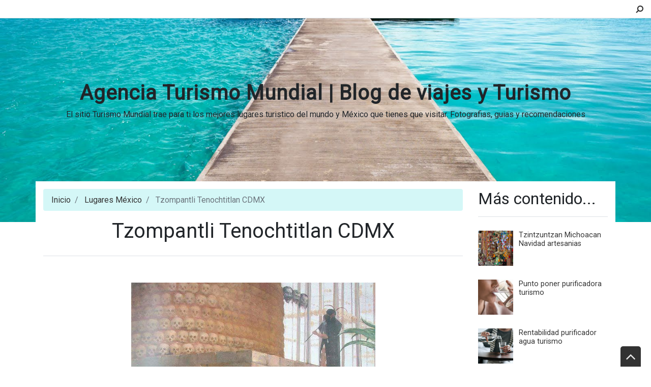

--- FILE ---
content_type: text/html; charset=UTF-8
request_url: https://www.turismo-mundial.com/2021/11/tzompantli-tenochtitlan-cdmx.html
body_size: 26844
content:
<!DOCTYPE html>
<html dir='ltr' xmlns='http://www.w3.org/1999/xhtml' xmlns:b='http://www.google.com/2005/gml/b' xmlns:data='http://www.google.com/2005/gml/data' xmlns:expr='http://www.google.com/2005/gml/expr'>
<head>
<link href='https://www.blogger.com/static/v1/widgets/2944754296-widget_css_bundle.css' rel='stylesheet' type='text/css'/>
<meta content='text/html; charset=UTF-8' http-equiv='Content-Type'/>
<meta content='blogger' name='generator'/>
<link href='https://www.turismo-mundial.com/favicon.ico' rel='icon' type='image/x-icon'/>
<link href='https://www.turismo-mundial.com/2021/11/tzompantli-tenochtitlan-cdmx.html' rel='canonical'/>
<link rel="alternate" type="application/atom+xml" title="Agencia Turismo Mundial  |  Blog de viajes y Turismo - Atom" href="https://www.turismo-mundial.com/feeds/posts/default" />
<link rel="alternate" type="application/rss+xml" title="Agencia Turismo Mundial  |  Blog de viajes y Turismo - RSS" href="https://www.turismo-mundial.com/feeds/posts/default?alt=rss" />
<link rel="service.post" type="application/atom+xml" title="Agencia Turismo Mundial  |  Blog de viajes y Turismo - Atom" href="https://www.blogger.com/feeds/5106634599685891266/posts/default" />

<link rel="alternate" type="application/atom+xml" title="Agencia Turismo Mundial  |  Blog de viajes y Turismo - Atom" href="https://www.turismo-mundial.com/feeds/3750220049453355000/comments/default" />
<!--Can't find substitution for tag [blog.ieCssRetrofitLinks]-->
<link href='https://blogger.googleusercontent.com/img/b/R29vZ2xl/AVvXsEjankxw6iS1J0LnVvjAKaWO8kVR7i0xvdN2gex2vIkuQylwecKkvQ1qXTnKG9KFvKbcKtlYzknxoVl8pmSHBuIJQ-J7OFn6fHVB9yk0GDTIa1mtrhoziWU4URhwLT7-39_5NjauIIa3QufX/w480-h640/tzompalli_tenochtitlan.jpg' rel='image_src'/>
<meta content='https://www.turismo-mundial.com/2021/11/tzompantli-tenochtitlan-cdmx.html' property='og:url'/>
<meta content='Tzompantli Tenochtitlan CDMX' property='og:title'/>
<meta content='Conoce el increible mundo que nos rodea, descubre como llegar chichen itza y todas las bellas playas de nuestro planeta.' property='og:description'/>
<meta content='https://blogger.googleusercontent.com/img/b/R29vZ2xl/AVvXsEjankxw6iS1J0LnVvjAKaWO8kVR7i0xvdN2gex2vIkuQylwecKkvQ1qXTnKG9KFvKbcKtlYzknxoVl8pmSHBuIJQ-J7OFn6fHVB9yk0GDTIa1mtrhoziWU4URhwLT7-39_5NjauIIa3QufX/w1200-h630-p-k-no-nu/tzompalli_tenochtitlan.jpg' property='og:image'/>
<meta content='width=device-width, minimum-scale=1.0, maximum-scale=1.0' name='viewport'/>
<title>Tzompantli Tenochtitlan CDMX ~ Agencia Turismo Mundial  |  Blog de viajes y Turismo</title>
<link href='//stackpath.bootstrapcdn.com/bootstrap/4.3.1/css/bootstrap.min.css' rel='stylesheet'/>
<style type='text/css'>@font-face{font-family:'Roboto';font-style:normal;font-weight:400;font-stretch:normal;font-display:swap;src:url(//fonts.gstatic.com/s/roboto/v50/KFOMCnqEu92Fr1ME7kSn66aGLdTylUAMQXC89YmC2DPNWubEbVmUiA8.ttf)format('truetype');}</style>
<style id='page-skin-1' type='text/css'><!--
/*
/* **************************
Template name: Maya
Template url: https://btemplates.com/2019/maya-blogger-template/
Ported by: https://chinomandarin.com & https://ixibanyayu.com/
Designed by: https://btemplates.com/
Distributed by: https://btemplates.com/
Documentation: https://btemplates.com/blog/maya-template-documentation/
Realise date: 20/06/2019
License: Creative Commons Attribution-NonCommercial-NoDerivatives 4.0 International
License url: http://creativecommons.org/licenses/by-nc-nd/4.0/
CSS Framework: Bootstrap 4.1 https://getbootstrap.com/
Menu travel icons by: Laura Reen
Version: 1.0.5
*****************************
*//* Variable definitions
====================
<Variable name="bgcolor" description="Page Background Color"
type="color" default="#fff">
<Variable name="textcolor" description="Text Color"
type="color" default="#212529">
<Variable name="linkcolor" description="Link Color"
type="color" default="#333">
<Variable name="hoverlinkcolor" description="Hover Link Color"
type="color" default="#D8815F">
<Variable name="pagetitlecolor" description="Blog Title Color"
type="color" default="#212529">
<Variable name="descriptioncolor" description="Blog Description Color"
type="color" default="#212529">
<Variable name="titlecolor" description="Post Title Color"
type="color" default="#343a40">
<Variable name="bodyfont" description="Text Font"
type="font" default="normal normal 100% 'Roboto', serif">
*/
/* GENERAL STYLES */
/* Gadgets panel */
body#layout .widget .editlink {
background-color: #999;
color: #000;
}
body#layout .add_widget {
padding: 0;
}
body#layout #bt-labels, body#layout #btemplates-search {
display: none;
}
body#layout #btemplates-dropdown-2 nav {
float: left;
width: 49%;
}
body#layout #btemplates-dropdown-2 #btemplates-social {
float: right;
width: 49%;
}
body#layout #btemplates-main-menu {
clear: both;
}
body#layout #header-wrapper {
height: auto;
}
body#layout #btemplates-main-content {
margin-top: auto;
}
body#layout #content-wrapper {
float: left;
width: 68%;
}
body#layout #sidebar-wrapper {
float: right;
width: 30%;
}
body#layout #footers .section {
width: 30%;
float:left;
}
body#layout #btemplates-dropdown-2 {
}
body#layout #btemplates-dropdown-2::before {
content: "Template documentation at: https://btemplates.com/blog/maya-template/";
}
body#layout #LinkList67::before {
content: "Here you can add info like email, phone number or location:";
}
body#layout #LinkList68::before {
content: "Add your social networks here. Your links will be changed for icons automatically:";
}
body#layout #LinkList78::before {
content: "Main menu with dropdown items support:";
}
body#layout #Header1::before {
content: "Edit blog title/logo and description here:";
}
body#layout #Image98::before {
content: "You can change the header background image here:";
}
body#layout #LinkList63::before {
content: "Delete/edit menu with icons. 20 Icons available, please check documentation:";
}
body#layout #HTML98::before {
content: "List of posts. Check documentation to add your own content:";
}
body#layout #footers::after {
content: "Thank you for using Maya template by BTemplates.com";
}
body#layout #content-wrapper {
margin: 0px;
}
body#layout #btemplates-icons-menu .PopularPosts {
display: block !important;
}
body#layout #header-wrapper .Image {display: block;}
body#layout #footer-wrapper .links, body#layout #search {
display:none;
}
/* Hide top navbar */
#navbar-iframe {
height:0px;
visibility:hidden;
display:none
}
body {
font: normal normal 100% 'Roboto', serif;
background-color: #ffffff;
color: #212529;
}
a {
color: #333333;
}
a:hover {
color: #D8815F;
}
a:visited {
color: #666;
}
blockquote {
background-color: #d4f7f7;
border-left: 10px solid #86e8e8;
margin: 1.5em 10px;
padding: 0.5em 10px;
quotes: "\201C""\201D""\2018""\2019";
}
blockquote:before {
color: #86e8e8;
content: open-quote;
font-size: 4em;
line-height: 0.1em;
margin-right: 0.25em;
vertical-align: -0.4em;
}
blockquote p {
display: inline;
}
.clear {
clear:both;
}
.clearfix:after {
clear:both;content:'.';
display:block;
visibility:hidden;
height:0;
}
.clearfix {
display:inline-block;
}
* html .clearfix {
height:1%;
}
.clearfix {
display:block;
}
/* HEADER */
#header-wrapper {
background-position: center center;
background-size: 100% auto;
background-repeat: no-repeat;
height: 12.5rem;
}
#header-wrapper h1, #header-wrapper h1 a {
letter-spacing: 0.025em;
color: #212529;
font-weight: bold;
}
#header-wrapper .Image {display: none;}
#header-inner {
text-align: center;
}
#header-inner a img {
margin: 0 auto;
max-width: 90%;
height: auto;
}
p.description {
color: #212529;
}
#secondary-menu a {
color: #212529;
font-size:1.5em;
margin-right: 0.25em;
}
#btemplates-dropdown-2 .fa {
color: #43e8d8;
}
#btemplates-main-menu {
font-weight: bold;
}
#btemplates-main-menu .btemplates-dropdown {
width:100%;
}
#btemplates-main-menu nav{
background: #fff;
}
#btemplates-main-menu .nav-item a {
color: #ff0030;
}
#btemplates-main-menu .nav-item > a {
color: #111;
}
#btemplates-main-menu .nav-item > a:hover {
color: #555;
}
#btemplates-search h2 {
}
#btemplates-search input[type="text"] {
padding: 0.5rem;
}
#btemplates-search input[type="submit"] {
background-color: #43e8d8;
border: 0;
border-radius: 0.25rem;
padding: 0.5rem 2rem;
color: #fff;
font-weight: bold;
}
#slider h2 {
display: none;
}
#btemplates-posts-slider a {
color: #fff;
}
#btemplates-posts-slider h5 {
font-size: 2.25rem;
}
#btemplates-dropdown-2 ul {
margin-right: auto;
}
#btemplates-dropdown-2 .nav-item > a {
color: #fff;
}
#btemplates-dropdown-2 .nav-item > a:hover {
color: rgba(255,255,255,.75);
}
#btemplates-social a.nav-link{
padding: .5rem .7rem;
}
#btemplates-social a.nav-link:hover {
opacity: 0.8;
}
#btemplates-dropdown-1 a {
color: #c41d1d;
}
#btemplates-dropdown-1 a:hover {
color: #D8815F;
}
nav.navbar h2 {
display: none;
}
#btemplates-icons-menu .LinkList {
text-align: center;
}
#btemplates-icons-menu .LinkList h2 {
display: none;
}
#btemplates-icons-menu .LinkList ul {
list-style: none;
}
#btemplates-icons-menu .LinkList li {
display: inline;
margin-right: 2.5rem;
text-align: center;
font-size: 90%;
display: inline-block;
}
#btemplates-icons-menu .LinkList li a {
color: #ff0030;
}
#btemplates-icons-menu .LinkList li a .menu-icon {
display: block;
transition-property: opacity, transform;
transition-duration: 0.25s;
transition-timing-function: ease-in-out;
}
#btemplates-icons-menu .LinkList li a:hover .menu-icon {
opacity: 0.8;
transform: translateY(-5px);
}
#btemplates-icons-menu .LinkList li a img {
width: 55px;
height: 55px;
}
#btemplates-icons-menu .LinkList li a span {
}
#btemplates-icons-menu .widget h2 {
display: none;
}
#btemplates-icons-menu .widget, #btemplates-popular-posts .widget {
margin-bottom: 2rem;
}
#btemplates-popular-posts .PopularPosts {
display: none;
}
body#layout #btemplates-popular-posts .PopularPosts {
display: block !important;
}
#btemplates-popular-posts .PopularPosts h2 {
display: block;
text-align: center;
}
#btemplates-popular-posts .PopularPosts img {
padding-right: 0 !important;
}
#btemplates-popular-posts .PopularPosts .widget-item-control {
margin-top: 0;
}
#bt-labels h2 {
text-align: center;
}
.btemplates-tags {
text-align: center;
}
.btemplates-tags a.bt-tag {
color: #ff0030;
text-align: center;
display: inline-block;
margin: 0 1rem 1rem 0;
}
.btemplates-tags a:hover img {
opacity: 0.8;
}
.btemplates-tags a img {
border: 2px solid #333;
transform: scale(1);
transition: all 0.3s ease;
}
.btemplates-tags a:hover img, .btemplates-tags a:focus img {
transform: scale(1.1);
}
.dropdown-submenu {
position: relative;
}
.dropdown-submenu>a:after {
content: "\f0da";
border: none;
font-family: 'FontAwesome';
vertical-align: middle;
}
.dropdown-submenu>.dropdown-menu {
top: 0;
left: 100%;
padding-left: 0.5rem;
margin-top: 0px;
margin-left: 0px;
}
@media (min-width: 991px) {
.dropdown-menu {
box-shadow: 0 0 10px rgba(0, 0, 0, 0.1);
}
}
/* CONTENT WRAPPER */
#btemplates-first-post {
display: none;
}
body#layout #btemplates-first-post {
display: block;
}
#btemplates-first-post-c h2 {
display: none;
}
#btemplates-first-post-c .widget {
margin-bottom: 2rem;
}
#btemplates-main-content {
margin-top: -1.5rem;
background-color: #fff;
padding: 15px;
}
.breadcrumb {
background-color: #d4f7f7;
}
.post-title a {
color: #343a40;
}
.video-container {
position:relative;
padding-bottom:56.25%;
padding-top:30px;
height:0;
overflow:hidden;
}
.video-container iframe, .video-container object, .video-container embed {
position:absolute;
top:0;
left:0;
width:100% !important;
height:100% !important;
}
.post-header-line-1 a {
color: #ff0030;
}
.post-body ul{list-style-type:circle;list-style-position:inside;padding:0 0 0 0.25em;}
.post-body ol{list-style-type:decimal;list-style-position:inside;padding:0 0 0 0.25em;}
.post-body a { text-decoration: underline; }
.post code{
background:url(//1.bp.blogspot.com/_Zuzii37VUO4/TUws668Wr6I/AAAAAAAAFX0/LgnevWURtjQ/s000/code.png) no-repeat 0 5px;padding:0 35px 0 0;display:block;min-height:35px;padding:0 0 0 30px;
}
.post table {
border-color:#CDCDCD;border-style:solid;border-width:1px 0;width:100%;text-align:center;
}
.post table td,.post table th {
border-bottom:1px solid #EFEFEF;padding:5px 15px 5px 0;
}
.post img {
max-width: 100%;
}
.bt-post-share-buttons a {
text-align: center;
}
.bt-post-share-buttons a i {
width: 1.5em;
}
.post-author, .Profile .profile-name-link {
font-family: 'Great Vibes', cursive;
}
#btemplates-author-box {
box-shadow: 0 0 50px .1px rgba(0,0,0,0.07);
box-sizing: border-box;
border-radius: 7px;
padding: 1rem;
margin: 1rem 0 1.75rem;
}
#btemplates-author-box img.rounded-circle{
width: 75px;
height: 75px;
}
#btemplates-author-box a[rel="author"]{
font-weight: bold;
margin-bottom: 0.75rem;
display: block;
}
#related-post {
margin-top: 1.5rem;
width: 100%;
}
#related-post h3 {
margin-bottom: 1.5rem;
}
#related-post .btemplates-post{
width: 100%;
clear: both;
padding-bottom: 1.25rem;
}
#related-post .bt-post-thumbnail{
width: 30%;
height: 50px;
overflow: hidden;
float: left;
padding-right: 1rem;
}
#related-post .bt-post-thumbnail img{
width: 100%;
height: 100%;
object-fit: cover;
}
#related-post .bt-post-title a{
color: #ff0030;
}
#related-post .bt-post-content{
display: none;
}
#related-post .bt-post-date{
font-size: 80%;
color: #999;
}
#blog-pager {
margin-bottom: 1.5rem;
}
#blog-pager .btemplates-post:first-child::before {
content: '< Newer post';
}
#blog-pager .btemplates-post:last-child::before {
content: 'Older post >';
}
#blog-pager .bt-post-thumbnail img {
max-height: 200px;
width: 300px;
height: 175px;
object-fit: cover;
}
#blog-pager .bt-post-title {
font-size: 1.5em;
}
#blog-pager a {
color: #212529;
}
#blog-pager .bt-post-content {
display:none;
}
#blog-pager .bt-post-date {
display: none;
color: #999;
}
.home-link::before {
content: '\00a0\f015';
font-family: fontAwesome;
}
.blog-pager-older-link::after {
content: '\00a0\f105';
font-family: fontAwesome;
}
.blog-pager-newer-link::before {
content: '\f104\00a0';
font-family: fontAwesome;
}
.status-msg-wrap {
width: 100%;
margin: 0 auto 2em;
font-size: 125%;
}
.status-msg-border {
border: 0;
}
/* SIDEBAR */
#sidebar-wrapper .widget {
margin-bottom: 1em;
}
#sidebar-wrapper .widget h2, #footers .widget h2 {
padding-bottom: 0.5em;
margin-bottom: 0.5em;
border-bottom: 1px solid #dee2e6 !important;
}
#sidebar-wrapper h2 {
}
#sidebar-wrapper ul {
padding: 0;
}
#sidebar-wrapper li {
list-style-position: inside;
}
#sidebar-wrapper .Profile li {
list-style: none;
}
#sidebar-wrapper .widget {
}
#sidebar-wrapper .widget-content {
}
#sidebar .widget, #footers .widget {
margin-bottom: 2.5em;
}
#sidebar input[type=text] {
height: 26px;
font-size: 13px;
border: 1px inset;
}
#sidebar input[type=submit] {
background-color: #43e8d8;
border-radius: 2px;
height: 26px;
color: #fff;
border: 0;
cursor: pointer;
}
#sidebar .PopularPosts ul , #footers .PopularPosts ul {
padding: 0;
}
#sidebar .PopularPosts li, #footers .PopularPosts li {
list-style: none;
}
#sidebar .PopularPosts .item-thumbnail, #footers .PopularPosts .item-thumbnail {
width:75px;
float:left;
}
#sidebar .PopularPosts .item-thumbnail img, #footers .PopularPosts .item-thumbnail img {
width:75px;
}
#sidebar .PopularPosts .item-title, #footers .PopularPosts .item-title {
font-size:0.9em;
}
#sidebar .PopularPosts .item-snippet, #footers .PopularPosts .item-snippet {
display: none;
}
#sidebar .Label ul, #footers .Label ul {
padding: 0 1.25em;
}
.cloud-label-widget-content {
color: #fff;
}
.cloud-label-widget-content .label-size {
background-color: #13a5a5;
margin: 0.05rem;
padding: 0.2rem;
border-radius: 5px;
display: inline-block;
}
.cloud-label-widget-content a {
color: #fff;
}
#sidebar-icons a {
color: #666;
text-decoration:none;
}
.Profile .widget-content {
text-align:center;
}
.Profile .profile-name-link {
background-image: none !important;
font-size: 1.1em;
}
.Profile > div:nth-child(2) > a:nth-child(1) img {
display:block;
float:none;
margin: 0.5em auto;
}
.Profile .profile-link{
font-size: 80%;
}
#sidebar .btemplates-post, #footers .btemplates-post {
clear: both;
margin-bottom:1em;
}
#sidebar .bt-post-thumbnail, #footers .bt-post-thumbnail {
margin:0 0.5em 1em 0;
float:left;
}
#sidebar .bt-post-title, #footers .bt-post-title {
}
#sidebar .bt-post-content, #footers .bt-post-content {
display:none;
}
#sidebar .bt-post-date, #footers .bt-post-date {
color: #999;
}
#footers .fa, #sidebar .fa {
background-color: #efefef;
color: #fff;
font-size: 1.75rem;
width: 2.5rem;
height: 2.5rem;
border-radius: 50% !important;
vertical-align: middle;
margin: 0 1rem 0.5rem 0;
float: left;
}
#footers .fa:hover, #sidebar .fa:hover {
opacity: 0.75;
}
#footers .fa.fa-500px, #sidebar .fa.fa-500px {
background-color: #0099e5;
}
#footers .fa.fa-adn, #sidebar .fa.fa-adn {
background-color: #4a484c;
}
#footers .fa.fa-amazon, #sidebar .fa.fa-amazon {
background-color: #ff9900;
}
#footers .fa.fa-android, #sidebar .fa.fa-android {
background-color: #a4c639;
}
#footers .fa.fa-angellist, #sidebar .fa.fa-angellist {
background-color: #000;
}
#footers .fa.fa-apple, #sidebar .fa.fa-apple {
background-color: #979797;
}
#footers .fa.fa-behance, #sidebar .fa.fa-behance {
background-color: #1769ff;
}
#footers .fa.fa-behance-square, #sidebar .fa.fa-behance-square {
background-color: #1769ff;
}
#footers .fa.fa-bitbucket, #sidebar .fa.fa-bitbucket {
background-color: #205081;
}
#footers .fa.fa-bitbucket-square, #sidebar .fa.fa-bitbucket-square {
background-color: #205081;
}
#footers .fa.fa-bitcoin, #sidebar .fa.fa-bitcoin {
background-color: #ee9209;
}
#footers .fa.fa-black-tie, #sidebar .fa.fa-black-tie {
background-color: #222;
}
#footers .fa.fa-btc, #sidebar .fa.fa-btc {
background-color: #ee9209;
}
#footers .fa.fa-buysellads, #sidebar .fa.fa-buysellads {
background-color: #c90100;
}
#footers .fa.fa-cc-amex, #sidebar .fa.fa-cc-amex {
background-color: #007bc1;
}
#footers .fa.fa-cc-diners-club, #sidebar .fa.fa-cc-diners-club {
background-color: #004a97;
}
#footers .fa.fa-cc-discover, #sidebar .fa.fa-cc-discover {
background-color: #f68121;
}
#footers .fa.fa-cc-jcb, #sidebar .fa.fa-cc-jcb {
background-color: #003a8f;
}
#footers .fa.fa-cc-mastercard, #sidebar .fa.fa-cc-mastercard {
background-color: #0a3a82;
}
#footers .fa.fa-cc-paypal, #sidebar .fa.fa-cc-paypal {
background-color: #253b80;
}
#footers .fa.fa-cc-stripe, #sidebar .fa.fa-cc-stripe {
background-color: #00afe1;
}
#footers .fa.fa-cc-visa, #sidebar .fa.fa-cc-visa {
background-color: #0157a2;
}
#footers .fa.fa-chrome, #sidebar .fa.fa-chrome {
background-color: #4587f3;
}
#footers .fa.fa-codepen, #sidebar .fa.fa-codepen {
background-color: #000;
}
#footers .fa.fa-connectdevelop, #sidebar .fa.fa-connectdevelop {
background-color: #391448;
}
#footers .fa.fa-contao, #sidebar .fa.fa-contao {
background-color: #eb8623;
}
#footers .fa.fa-creative-commons, #sidebar .fa.fa-creative-commons {
background-color: #231f20;
}
#footers .fa.fa-css3, #sidebar .fa.fa-css3 {
background-color: #1680c0;
}
#footers .fa.fa-dashcube, #sidebar .fa.fa-dashcube {
background-color: #7f7f7f;
}
#footers .fa.fa-delicious, #sidebar .fa.fa-delicious {
background-color: #3399ff;
}
#footers .fa.fa-deviantart, #sidebar .fa.fa-deviantart {
background-color: #4e6252;
}
#footers .fa.fa-digg, #sidebar .fa.fa-digg {
background-color: #000;
}
#footers .fa.fa-dribbble, #sidebar .fa.fa-dribbble {
background-color: #444444;
}
#footers .fa.fa-dropbox, #sidebar .fa.fa-dropbox {
background-color: #007ee5;
}
#footers .fa.fa-drupal, #sidebar .fa.fa-drupal {
background-color: #0077c0;
}
#footers .fa.fa-empire, #sidebar .fa.fa-empire {
background-color: #000;
}
#footers .fa.fa-expeditedssl, #sidebar .fa.fa-expeditedssl {
background-color: #343433;
}
#footers .fa.fa-facebook, #sidebar .fa.fa-facebook {
background-color: #3b5998;
}
#footers .fa.fa-etsy, #sidebar .fa.fa-etsy {
background-color: #F45700;
}
#footers .fa.fa-facebook-official, #sidebar .fa.fa-facebook-official {
background-color: #3b5998;
}
#footers .fa.fa-facebook-square, #sidebar .fa.fa-facebook-square {
background-color: #3b5998;
}
#footers .fa.fa-firefox, #sidebar .fa.fa-firefox {
background-color: #e66000;
}
#footers .fa.fa-flickr, #sidebar .fa.fa-flickr {
background-color: #ff0084;
}
#footers .fa.fa-fonticons, #sidebar .fa.fa-fonticons {
background-color: #1c1e29;
}
#footers .fa.fa-forumbee, #sidebar .fa.fa-forumbee {
background-color: #83ad13;
}
#footers .fa.fa-foursquare, #sidebar .fa.fa-foursquare {
background-color: #0072b1;
}
#footers .fa.fa-ge, #sidebar .fa.fa-ge {
background-color: #000;
}
#footers .fa.fa-get-pocket, #sidebar .fa.fa-get-pocket {
background-color: #d3505a;
}
#footers .fa.fa-gg, #sidebar .fa.fa-gg {
background-color: #000;
}
#footers .fa.fa-gg-circle, #sidebar .fa.fa-gg-circle {
background-color: #000;
}
#footers .fa.fa-git, #sidebar .fa.fa-git {
background-color: #333;
}
#footers .fa.fa-git-square, #sidebar .fa.fa-git-square {
background-color: #333;
}
#footers .fa.fa-github, #sidebar .fa.fa-github {
background-color: #333;
}
#footers .fa.fa-github-alt, #sidebar .fa.fa-github-alt {
background-color: #333;
}
#footers .fa.fa-github-square, #sidebar .fa.fa-github-square {
background-color: #333;
}
#footers .fa.fa-gittip, #sidebar .fa.fa-gittip {
background-color: #663300;
}
#footers .fa.fa-google, #sidebar .fa.fa-google {
background-color: #4285f4;
}
#footers .fa.fa-google-plus, #sidebar .fa.fa-google-plus {
background-color: #dd4b39;
}
#footers .fa.fa-google-plus-square, #sidebar .fa.fa-google-plus-square {
background-color: #dd4b39;
}
#footers .fa.fa-google-wallet, #sidebar .fa.fa-google-wallet {
background-color: #4285f4;
}
#footers .fa.fa-hacker-news, #sidebar .fa.fa-hacker-news {
background-color: #ff6600;
}
#footers .fa.fa-houzz, #sidebar .fa.fa-houzz {
background-color: #7ac142;
}
#footers .fa.fa-html5, #sidebar .fa.fa-html5 {
background-color: #e34f26;
}
#footers .fa.fa-instagram, #sidebar .fa.fa-instagram {
background-color: #3f729b;
}
#footers .fa.fa-internet-explorer, #sidebar .fa.fa-internet-explorer {
background-color: #1ebbee;
}
#footers .fa.fa-ioxhost, #sidebar .fa.fa-ioxhost {
background-color: #faa729;
}
#footers .fa.fa-joomla, #sidebar .fa.fa-joomla {
background-color: #142849;
}
#footers .fa.fa-jsfiddle, #sidebar .fa.fa-jsfiddle {
background-color: #4679bd;
}
#footers .fa.fa-lastfm, #sidebar .fa.fa-lastfm {
background-color: #c3000d;
}
#footers .fa.fa-lastfm-square, #sidebar .fa.fa-lastfm-square {
background-color: #c3000d;
}
#footers .fa.fa-leanpub, #sidebar .fa.fa-leanpub {
background-color: #0c0c0c;
}
#footers .fa.fa-linkedin, #sidebar .fa.fa-linkedin {
background-color: #0976b4;
}
#footers .fa.fa-linkedin-square, #sidebar .fa.fa-linkedin-square {
background-color: #0976b4;
}
#footers .fa.fa-linux, #sidebar .fa.fa-linux {
background-color: #333333;
}
#footers .fa.fa-maxcdn, #sidebar .fa.fa-maxcdn {
background-color: #ff6600;
}
#footers .fa.fa-meanpath, #sidebar .fa.fa-meanpath {
background-color: #538ed7;
}
#footers .fa.fa-medium, #sidebar .fa.fa-medium {
background-color: #000;
}
#footers .fa.fa-odnoklassniki, #sidebar .fa.fa-odnoklassniki {
background-color: #ed812b;
}
#footers .fa.fa-odnoklassniki-square, #sidebar .fa.fa-odnoklassniki-square {
background-color: #ed812b;
}
#footers .fa.fa-opencart, #sidebar .fa.fa-opencart {
background-color: #2ac2ef;
}
#footers .fa.fa-openid, #sidebar .fa.fa-openid {
background-color: #f78c40;
}
#footers .fa.fa-opera, #sidebar .fa.fa-opera {
background-color: #cc0f16;
}
#footers .fa.fa-optin-monster, #sidebar .fa.fa-optin-monster {
background-color: #83c11f;
}
#footers .fa.fa-pagelines, #sidebar .fa.fa-pagelines {
background-color: #000;
}
#footers .fa.fa-paypal, #sidebar .fa.fa-paypal {
background-color: #253b80;
}
#footers .fa.fa-pied-piper, #sidebar .fa.fa-pied-piper {
background-color: #2f9f46;
}
#footers .fa.fa-pied-piper-alt, #sidebar .fa.fa-pied-piper-alt {
background-color: #2f9f46;
}
#footers .fa.fa-pied-piper-square, #sidebar .fa.fa-pied-piper-square {
background-color: #2f9f46;
}
#footers .fa.fa-pinterest, #sidebar .fa.fa-pinterest {
background-color: #cc2127;
}
#footers .fa.fa-pinterest-p, #sidebar .fa.fa-pinterest-p {
background-color: #cc2127;
}
#footers .fa.fa-pinterest-square, #sidebar .fa.fa-pinterest-square {
background-color: #cc2127;
}
#footers .fa.fa-qq, #sidebar .fa.fa-qq {
background-color: #000;
}
#footers .fa.fa-ra, #sidebar .fa.fa-ra {
background-color: #000;
}
#footers .fa.fa-rebel, #sidebar .fa.fa-rebel {
background-color: #000;
}
#footers .fa.fa-reddit, #sidebar .fa.fa-reddit {
background-color: #ff4500;
}
#footers .fa.fa-reddit-square, #sidebar .fa.fa-reddit-square {
background-color: #ff4500;
}
#footers .fa.fa-renren, #sidebar .fa.fa-renren {
background-color: #005eac;
}
#footers .fa.fa-safari, #sidebar .fa.fa-safari {
background-color: #1b88ca;
}
#footers .fa.fa-sellsy, #sidebar .fa.fa-sellsy {
background-color: #1f78b9;
}
#footers .fa.fa-share-alt, #sidebar .fa.fa-share-alt {
background-color: #01bf01;
}
#footers .fa.fa-share-alt-square, #sidebar .fa.fa-share-alt-square {
background-color: #01bf01;
}
#footers .fa.fa-shirtsinbulk, #sidebar .fa.fa-shirtsinbulk {
background-color: #dd3a26;
}
#footers .fa.fa-simplybuilt, #sidebar .fa.fa-simplybuilt {
background-color: #000;
}
#footers .fa.fa-skyatlas, #sidebar .fa.fa-skyatlas {
background-color: #00adbb;
}
#footers .fa.fa-skype, #sidebar .fa.fa-skype {
background-color: #00aff0;
}
#footers .fa.fa-slack, #sidebar .fa.fa-slack {
background-color: #0f7965;
}
#footers .fa.fa-slideshare, #sidebar .fa.fa-slideshare {
background-color: #e98325;
}
#footers .fa.fa-soundcloud, #sidebar .fa.fa-soundcloud {
background-color: #f80;
}
#footers .fa.fa-spotify, #sidebar .fa.fa-spotify {
background-color: #7ab800;
}
#footers .fa.fa-stack-exchange, #sidebar .fa.fa-stack-exchange {
background-color: #000;
}
#footers .fa.fa-stack-overflow, #sidebar .fa.fa-stack-overflow {
background-color: #fe7a15;
}
#footers .fa.fa-steam, #sidebar .fa.fa-steam {
background-color: #0b0b0b;
}
#footers .fa.fa-steam-square, #sidebar .fa.fa-steam-square {
background-color: #0b0b0b;
}
#footers .fa.fa-stumbleupon, #sidebar .fa.fa-stumbleupon {
background-color: #eb4924;
}
#footers .fa.fa-stumbleupon-circle, #sidebar .fa.fa-stumbleupon-circle {
background-color: #eb4924;
}
#footers .fa.fa-tencent-weibo, #sidebar .fa.fa-tencent-weibo {
background-color: #74af2c;
}
#footers .fa.fa-trello, #sidebar .fa.fa-trello {
background-color: #256a92;
}
#footers .fa.fa-tripadvisor, #sidebar .fa.fa-tripadvisor {
background-color: #589442;
}
#footers .fa.fa-tumblr, #sidebar .fa.fa-tumblr {
background-color: #35465c;
}
#footers .fa.fa-tumblr-square, #sidebar .fa.fa-tumblr-square {
background-color: #35465c;
}
#footers .fa.fa-twitch, #sidebar .fa.fa-twitch {
background-color: #6441a5;
}
#footers .fa.fa-twitter, #sidebar .fa.fa-twitter {
background-color: #55acee;
}
#footers .fa.fa-twitter-square, #sidebar .fa.fa-twitter-square {
background-color: #55acee;
}
#footers .fa.fa-viacoin, #sidebar .fa.fa-viacoin {
background-color: #333;
}
#footers .fa.fa-vimeo, #sidebar .fa.fa-vimeo {
background-color: #1ab7ea;
}
#footers .fa.fa-vimeo-square, #sidebar .fa.fa-vimeo-square {
background-color: #1ab7ea;
}
#footers .fa.fa-vine, #sidebar .fa.fa-vine {
background-color: #00b488;
}
#footers .fa.fa-vk, #sidebar .fa.fa-vk {
background-color: #45668e;
}
#footers .fa.fa-wechat, #sidebar .fa.fa-wechat {
background-color: #93d034;
}
#footers .fa.fa-weibo, #sidebar .fa.fa-weibo {
background-color: #e71d34;
}
#footers .fa.fa-weixin, #sidebar .fa.fa-weixin {
background-color: #93d034;
}
#footers .fa.fa-wikipedia-w, #sidebar .fa.fa-wikipedia-w {
background-color: #000;
}
#footers .fa.fa-windows, #sidebar .fa.fa-windows {
background-color: #00bcf2;
}
#footers .fa.fa-wordpress, #sidebar .fa.fa-wordpress {
background-color: #21759b;
}
#footers .fa.fa-xing, #sidebar .fa.fa-xing {
background-color: #026466;
}
#footers .fa.fa-xing-square, #sidebar .fa.fa-xing-square {
background-color: #026466;
}
#footers .fa.fa-y-combinator, #sidebar .fa.fa-y-combinator {
background-color: #f0652f;
}
#footers .fa.fa-yc, #sidebar .fa.fa-yc {
background-color: #f0652f;
}
#footers .fa.fa-yahoo, #sidebar .fa.fa-yahoo {
background-color: #400191;
}
#footers .fa.fa-yelp, #sidebar .fa.fa-yelp {
background-color: #af0606;
}
#footers .fa.fa-youtube, #sidebar .fa.fa-youtube {
background-color: #e52d27;
}
#footers .fa.fa-youtube-play, #sidebar .fa.fa-youtube-play {
background-color: #e52d27;
}
#footers .fa.fa-youtube-square, #sidebar .fa.fa-youtube-square {
background-color: #e52d27;
}
.btemplates-comment {
clear: both;
}
.bt-comment-avatar {
}
.bt-comment-avatar img {
width: 50px;
height: 50px;
margin: 0 0.5em 1em 0;
}
.bt-comment-author {
}
.bt-comment-content {
font-size: 0.8rem;
}
.Label li {
clear:both;
margin-bottom: 0.5em;
list-style: none;
}
.Label li::before {
content: '\f101';
font-family: fontAwesome;
}
.Label span[dir='ltr'] {
width: 1.5em;
height: 1.5em;
}
.ContactForm input, .ContactForm textarea {
max-width: 100%;
}
.ContactForm input[type='button'] {
width: 100%;
background-color: #43e8d8;
color: #fff;
background-image: none;
border: 0;
}
.ContactForm form span {
color: #43e8d8;
}
.Feed li {
clear:both;
margin-bottom: 0.5em;
list-style: none;
}
.Feed li::before {
content: '\f101  ';
font-family: fontAwesome;
}
.Feed .item-date {
color: #999;
}
.bt-comment-date a {
font-size: 0.8rem;
float: right;
color: #999;
}
.Image img {
max-width: 100%;
}
/* FOOTER */
#footers {
background-color: #3bccce;
}
#footers h2, #footers .bt-post-date, #footers .bt-comment-date a {
color: #fff;
}
#footer-wrapper a {
color: #43e8d8;
}
#footers .section img, #sidebar-wrapper img {
max-width: 100%;
object-fit: cover;
}
#footers .widget-item-control .quickedit, #btemplates-dropdown-2  .widget-item-control .quickedit {
opacity: 1;
}
#footer-menu h2 {
display: none;
}
#footer-menu ul {
margin: 0;
padding: 0;
}
#footer-menu li {
display: inline;
padding-right: 1rem;
}
#footer-menu li:last-child {
padding-right: 0;
}
/* COMMENTS */
#comments {
margin-bottom: 1.5rem;
}
#top-ra {
margin-bottom: 2em;
}
#top-ra > .comment {
border: 1px solid #dee2e6;
margin: 0 0 1em;
padding: 1em;
}
.comment-author {
}
.comments .comments-content .datetime {
margin-left: 0px;
display: block;
}
.comments .comments-content .datetime a{
color: #999;
font-size:0.9em;
}
a.comment-reply {
display: inline !important;
background-color: #3bccce;
color: #fff;
}
.comment-form {
max-width:100% !important;
}
p.comment-footer {
text-align:center;
}
dd.comment-footer, dd.comment-body {
margin:0;
}
.bt-widget-description {
color: #888;
}
/* Portfolio */
.btemplates-portfolio {}
#portfolio-footer {
text-align: center;
width: 100%;
}
#portfolio-footer h2 {
text-align: center;
font-size:2.5rem;
}
.btemplates-portfolio h3 {
font-size: 1.25rem;
}
.btemplates-portfolio .item {
position: relative;
width: 100%;
display: block;
overflow: hidden;
z-index: 0;
cursor: pointer;
}
.btemplates-portfolio .item:after {
position: absolute;
top: 0;
left: 0;
right: 0;
bottom: 0;
content: '';
background: #000;
opacity: 0;
z-index: 1;
transition: all 0.3s ease;
}
.btemplates-portfolio .item:hover:after, .btemplates-portfolio .item:focus:after {
opacity: .8;
}
.btemplates-portfolio .item:hover .item-title, .btemplates-portfolio .item:focus .item-title {
opacity: 1;
top: 0;
}
.btemplates-portfolio .item:hover img, .btemplates-portfolio .item:focus img {
transform: scale(1.3);
}
.btemplates-portfolio .item img {
transform: scale(1);
z-index: -1;
max-width: 100%;
height: auto;
transition: all 0.6s ease;
padding-right: 0em !important;
}
.btemplates-portfolio .item-title {
position: absolute;
top: -100px;
left: 0;
right: 0;
padding: 1em;
opacity: 0;
z-index: 2;
transition: all 0.6s ease;
color: #fff;
text-align: center;
}
.btemplates-portfolio .item-title a {
color: #fff;
}
.btemplates-portfolio .item-title a:hover {
color: #43e8d8;
}
.btemplates-portfolio .item-title span {
font-size: 14px;
text-transform: uppercase;
letter-spacing: 2px;
color: rgba(255, 255, 255, 0.8);
}
.btemplates-portfolio .item-title h3 a {
color: #fff;
}
/* 404 Error page */
#btemplates-404 h4 {
font-size:2.5em;
}
#btemplates-404 p {
margin-bottom: 2em;
}
#btemplates-404 img {
margin-bottom: 2em;
max-width: 100%;
}
#btemplates-error-404 h2 {
text-align: center;
}
@keyframes heartbeat
{
0%
{
transform: scale( .75 );
}
20%
{
transform: scale( 1 );
}
40%
{
transform: scale( .75 );
}
60%
{
transform: scale( 1 );
}
80%
{
transform: scale( .75 );
}
100%
{
transform: scale( .75 );
}
}
#thanks-for-keeping-this .fa-heart:hover {
animation: heartbeat 1s infinite;
}
#back-top {
position: fixed;
right: 20px;
bottom: 0;
z-index: 1041;
width: 40px;
height: 40px;
background: 0 0;
text-indent: 0;
-webkit-transition-duration: 0s;
-moz-transition-duration: 0s;
-o-transition-duration: 0s;
color: #e8e8e8;
font-size: 32px;
line-height: 26px;
padding: 4px 0 0;
text-align: center;
border-radius: 5px 5px 0 0;
display: none;
background-color: #323232;
}
/* Navigation */
#blog-pager-newer-link {float: left;}
#blog-pager-older-link {float: right;}
#blog-pager {text-align: center; }
.introjs-donebutton {
color: green !important;
font-weight: bold !important;
background-color: #fff !important;
background-image: none !important;
}

--></style>
<style type='text/css'>
            @media (min-width: 576px) {
                #header-wrapper {
                    height: 19rem;
                }
                #btemplates-icons-menu .LinkList li a img {
                    width: 64px;
                    height: 64px;
                }
                #btemplates-main-content {
                    margin-top: -3rem;
                }
                #related-post .btemplates-post{
                    float: left;
                    width: 33%;
                    clear: none;
                    padding-bottom: 0;
                }
                #related-post .bt-post-thumbnail{
                    width: 100%;
                    height: 140px;
                    overflow: hidden;
                    float: none;
                }
                #btemplates-author-box img.rounded-circle{
                    width: 120px;
                    height: 120px;
                }
            }

            @media (min-width: 768px) {
                #btemplates-main-content {
                    margin-top: -5rem;
                }
                #btemplates-main-menu .btemplates-dropdown {
                    width: auto;
                }
                #blog-pager .btemplates-post {
                    width: 49%;
                    float: left;
                }

                #header {
                    margin-top: -4rem;
                }

                #btemplates-dropdown-2 {
                    font-size: 0.85rem;
                }

                #header-wrapper {
                    height: 25rem;
                }

                #btemplates-main-menu .navbar li {
                    margin: 0 0.5rem;
                }
                .btemplates-portfolio h3 {
                    font-style: inherit;
                }
                .btemplates-portfolio .item-title {
                    padding: 2em;
                }
                #btemplates-author-box img.rounded-circle{
                    width: 150px;
                    height: 150px;
                }
            }

            @media (min-width: 992px) {

            }

            @media (min-width: 1200px) {
                #btemplates-main-menu .navbar li {
                    margin: 0 1rem;
                }
            }

        </style>
<link href='https://fonts.googleapis.com/css?family=Great+Vibes|Roboto&display=swap' rel='stylesheet'/>
<link href='https://www.blogger.com/dyn-css/authorization.css?targetBlogID=5106634599685891266&amp;zx=f59cad54-fa5b-45d2-ac40-c6f3d3cc0d77' media='none' onload='if(media!=&#39;all&#39;)media=&#39;all&#39;' rel='stylesheet'/><noscript><link href='https://www.blogger.com/dyn-css/authorization.css?targetBlogID=5106634599685891266&amp;zx=f59cad54-fa5b-45d2-ac40-c6f3d3cc0d77' rel='stylesheet'/></noscript>
<meta name='google-adsense-platform-account' content='ca-host-pub-1556223355139109'/>
<meta name='google-adsense-platform-domain' content='blogspot.com'/>

</head>
<body>
<div id='outer-wrapper'><div id='wrap2'>
<!-- skip links for text browsers - saltar a contenido -->
<span id='skiplinks' style='display:none;'>
<a href='#main'>skip to main (ir a principal) </a> |
                <a href='#sidebar'>skip to sidebar (ir al sidebar)</a>
</span>
<div aria-hidden='true' aria-labelledby='' class='modal fade' id='btemplates-search' role='dialog' tabindex='-1'>
<div class='modal-dialog modal-dialog-centered modal-lg'>
<div class='modal-content p-3'>
<div class='section' id='search-modal'><div class='widget BlogSearch' data-version='1' id='BlogSearch83'>
<h2 class='title'>SEARCH</h2>
<div class='widget-content'>
<div id='BlogSearch83_form'>
<form action='https://www.turismo-mundial.com/search' class='gsc-search-box' target='_top'>
<table cellpadding='0' cellspacing='0' class='gsc-search-box'>
<tbody>
<tr>
<td class='gsc-input'>
<input autocomplete='off' class='gsc-input' name='q' size='10' title='search' type='text' value=''/>
</td>
<td class='gsc-search-button'>
<input class='gsc-search-button' title='search' type='submit' value='Buscar'/>
</td>
</tr>
</tbody>
</table>
</form>
</div>
</div>
<div class='clear'></div>
</div></div>
</div>
</div>
</div>
<div class='container-fluid bg-dark btemplates-dropdown' id='btemplates-dropdown-2'>
<!-- Menu Link -->
<div class='d-flex justify-content-between'>
<nav class='navbar navbar-expand-lg navbar-dark bg-dark d-none py-0 '>
<button aria-controls='navbarNav' aria-expanded='false' aria-label='Toggle navigation' class='navbar-toggler' data-target='#TopMenu' data-toggle='collapse' type='button'>
<span class='navbar-toggler-icon'></span>
</button>
<div class='crosscol collapse navbar-collapse no-items section' id='TopMenu' name='Top Menu'></div>
</nav>
<div class='navbar-simple d-none' id='btemplates-social'>
<div class='no-items section' id='SocialNetworks' name='Social media icons'></div>
</div>
</div>
<!-- /Menu links -->
</div>
<div class='container-fluid border-bottom py-2' id='btemplates-main-menu'>
<div class='d-flex justify-content-between'>
<div></div>
<div class='btemplates-dropdown'>
<nav class='navbar navbar-light navbar-expand-md d-none'>
<button aria-controls='navbarNav' aria-expanded='false' aria-label='Toggle navigation' class='navbar-toggler' data-target='#MainMenu' data-toggle='collapse' type='button'>
<span class='navbar-toggler-icon'></span>
</button>
<div class='crosscol collapse navbar-collapse no-items section' id='MainMenu' name='Main Menu'></div>
</nav>
</div>
<div class='align-self-center'>
<a data-target='#btemplates-search' data-toggle='modal' href='#search' id='btemplates-search-icon'>
<i aria-hidden='true' class='fa fa-search fa-flip-horizontal'></i>
</a>
</div>
</div>
</div>
<!-- Header -->
<div class='container-fluid px-0'>
<div class='d-flex justify-content-center align-items-center' id='header-wrapper'>
<div class='header section' id='header' name='Cabecera'><div class='widget Image' data-version='1' id='Image98'>
<h2>Header Background</h2>
<div class='widget-content'>
<img alt='Header Background' height='1068' id='Image98_img' src='//2.bp.blogspot.com/-s0psMUUi_Zs/XQhnGQeeQGI/AAAAAAAABIA/vzw8ZuoAMd4wVrGm2lkLVsvXt_wI11u8wCK4BGAYYCw/s1600/bacalar-lagoon-mexico.jpg' width='1600'/>
<br/>
<span class='caption'>Header Background Image. Ideal width 1600px with.</span>
</div>
<div class='clear'></div>
</div><div class='widget Header' data-version='1' id='Header1'>
<div id='header-inner'>
<div class='titlewrapper justify-content-center'>
<h1 class='title'>
<a href='https://www.turismo-mundial.com/'>
Agencia Turismo Mundial  |  Blog de viajes y Turismo
</a>
</h1>
</div>
<div class='descriptionwrapper justify-content-center'>
<p class='description'><span>El sitio Turismo Mundial trae para ti los mejores lugares turistico del mundo y México que tienes que visitar. Fotografias, guias y recomendaciones</span></p>
</div>
</div>
</div></div>
</div>
</div>
<!-- /Header -->
<div class='container-fluid'>
<div class='container' id='btemplates-main-content'>
<!-- Content-wrapper -->
<div class='row'>
<div class='btemplates-icons-menu mx-auto' id='btemplates-icons-menu'>
<div class='no-items section' id='IconsMenu' name='Icons Menu'></div>
</div>
</div>
<div class='row'>
<div class='col-lg-9' id='content-wrapper'>
<!-- Main content -->
<div id='main-wrapper'>
<div class='main section' id='main' name='Principal'><div class='widget Blog' data-version='1' id='Blog1'>
<div class='blog-posts hfeed'>

                                                            <div class="date-outer">
                                                        

                                                            <div class="date-posts">
                                                        
<div class='post-outer'>
<div class='post hentry uncustomized-post-template mb-5' itemprop='blogPost' itemscope='itemscope' itemtype='http://schema.org/BlogPosting'>
<meta content='https://blogger.googleusercontent.com/img/b/R29vZ2xl/AVvXsEjankxw6iS1J0LnVvjAKaWO8kVR7i0xvdN2gex2vIkuQylwecKkvQ1qXTnKG9KFvKbcKtlYzknxoVl8pmSHBuIJQ-J7OFn6fHVB9yk0GDTIa1mtrhoziWU4URhwLT7-39_5NjauIIa3QufX/w480-h640/tzompalli_tenochtitlan.jpg' itemprop='image_url'/>
<meta content='5106634599685891266' itemprop='blogId'/>
<meta content='3750220049453355000' itemprop='postId'/>
<nav aria-label='breadcrumb' role='navigation'>
<ol class='breadcrumb'>
<li aria-current='page' class='breadcrumb-item'>
<a href='https://www.turismo-mundial.com/' rel='tag'>Inicio</a>
</li>
<li aria-current='page' class='breadcrumb-item'>
<a class='b-label' href='https://www.turismo-mundial.com/search/label/Lugares%20M%C3%A9xico'>
Lugares México
</a>
</li>
<li aria-current='page' class='breadcrumb-item active'>
Tzompantli Tenochtitlan CDMX
</li>
</ol>
</nav>
<a name='3750220049453355000'></a>
<h1 class='post-title entry-title text-center' itemprop='name'>
Tzompantli Tenochtitlan CDMX
</h1>
<div class='post-header border-bottom mb-4'>
<div class='post-header-line-1 text-center mb-4'>
<span class='post-labels'>
</span>
</div>
</div>
<div class='post-body entry-content mb-4 pb-4 border-bottom' id='post-body-3750220049453355000' itemprop='description articleBody'>
<h4 style="text-align: justify;"><div class="separator" style="clear: both; text-align: center;"><br /></div><div class="separator" style="clear: both; text-align: center;"><img alt="Tzompantli Tenochtitlan CDMX" border="0" data-original-height="960" data-original-width="720" height="640" src="https://blogger.googleusercontent.com/img/b/R29vZ2xl/AVvXsEjankxw6iS1J0LnVvjAKaWO8kVR7i0xvdN2gex2vIkuQylwecKkvQ1qXTnKG9KFvKbcKtlYzknxoVl8pmSHBuIJQ-J7OFn6fHVB9yk0GDTIa1mtrhoziWU4URhwLT7-39_5NjauIIa3QufX/w480-h640/tzompalli_tenochtitlan.jpg" title="Tzompantli Tenochtitlan CDMX" width="480" /></div><span style="font-weight: normal;"><br /></span></h4><h4 style="text-align: justify;"><span style="font-weight: normal;">El militar y cronista extremeño Andrés de Tapia, que llegó a Tenochtitlan en la leva de la conquista, hombre de confianza de Cortés, narra en su Relación... cómo era el tzompantli:
&#8220;Estaban frontero de esta torre (se refiere al Templo Mayor) 60 o 70 vigas muy altas (...) puestas sobre teatro muy grande hecho de cal y piedra, y por las gradas de él muchas cabezas de muertos pegadas con cal, y los dientes hacia afuera (...) y las vigas apartadas unas de otras poco menos de una vara de medir, y desde lo alto de las hasta abajo puestos palos cuan esposos cabían, y en cada palo cinco cabezas de muerto ensartadas por las sienes (...)&#8221;.
Y en otro renglón del relato dice: 
&#8220;Estaban de un cabo y de otro de estas vigas dos torres hechas de cal y de cabezas de muertos, sin otra alguna piedra, y de los dientes hacia afuera (...)&#8221;.</span></h4>
<div style='clear: both;'></div>
</div>
<div class='container mb-4 pb-4 border-bottom'>
<div class='post-footer row'>
<div class='post-footer-line post-footer-line-1 col-md-6'>
<span class='post-author vcard'>
</span>
<span class='post-timestamp'>
at
<meta content='https://www.turismo-mundial.com/2021/11/tzompantli-tenochtitlan-cdmx.html' itemprop='url'/>
<a class='timestamp-link' href='https://www.turismo-mundial.com/2021/11/tzompantli-tenochtitlan-cdmx.html' rel='bookmark' title='permanent link'><abbr class='published' itemprop='datePublished' title='2021-11-19T10:00:00-08:00'>noviembre 19, 2021</abbr></a>
</span>
<span class='reaction-buttons'>
</span>
<span class='post-backlinks post-comment-link'>
</span>
<span class='post-icons'>
</span>
</div>
<div class='post-footer-line post-footer-line-2 col-md-6 d-flex justify-content-md-end'>
<span class='post-location'>
</span>
</div>
</div>
</div>
<div class='container'>
<div class='row'>
<div class='post-footer-line post-footer-line-3 col-12 text-center'>
<span class='post-comment-link'>
</span>
</div>
</div>
</div>
</div>
<div class='comments' id='comments'>
<a name='comments'></a>
<div id='backlinks-container'>
<div id='Blog1_backlinks-container'>
</div>
</div>
</div>
</div>

                                                        </div></div>
                                                    
</div>
<div class='blog-pager' id='blog-pager'>
<span id='blog-pager-newer-link'>
<a class='blog-pager-newer-link' href='https://www.turismo-mundial.com/2021/11/vessel-desarrollo-hudsonyards-manhattan.html' id='Blog1_blog-pager-newer-link' title='Entrada más reciente'>Entrada más reciente</a>
</span>
<span id='blog-pager-older-link'>
<a class='blog-pager-older-link' href='https://www.turismo-mundial.com/2021/11/templos-budistas-suroeste-china.html' id='Blog1_blog-pager-older-link' title='Entrada antigua'>Entrada antigua</a>
</span>
<a class='home-link' href='https://www.turismo-mundial.com/'>Inicio</a>
</div>
<div class='clear'></div>
</div></div>
<div class='suscription no-items section' id='Mail-Subscription-box-under-Post-single'></div>
</div>
<!-- /Main content -->
</div>
<div class='col-lg-3' id='sidebar-wrapper'>
<div class='sidebar section' id='sidebar' name='Barra lateral'>
<div class='widget PopularPosts' data-version='1' id='PopularPosts1'>
<h2>Más contenido...</h2>
<div class='widget-content popular-posts'>
<ul>
<li>
<div class='item-content'>
<div class='item-thumbnail'>
<a href='https://www.turismo-mundial.com/2025/12/tzintzuntzan-michoacan-navidad.html' target='_blank'>
<img alt='' border='0' src='https://blogger.googleusercontent.com/img/b/R29vZ2xl/AVvXsEh7E3NHLVoVeMfR_d2u0wguSSyqBJsRBmwxBZAiHVfey-lSdrCEa_fXhHAzDnUXy-CiPwJr7rTZNggIynmxSziBrx8qD0PuD8EPH6fluo5Rl9PD7zE7nB_GqYqc7aCeFjeuQMqAw0K37ktkv0ic-r4G7MEYKSBMfFSnC_CEGb1m-EaxuU6aPpHICzSXEFeS/w72-h72-p-k-no-nu/Tzintzuntzan%20Michoacan%20Navidad%20artesanias.jpg'/>
</a>
</div>
<div class='item-title'><a href='https://www.turismo-mundial.com/2025/12/tzintzuntzan-michoacan-navidad.html'> Tzintzuntzan Michoacan Navidad artesanias</a></div>
<div class='item-snippet'>Entre canastas, adornos de hoja de maíz y artesanías llenas de color, Tzintzuntzan se convierte en un mercado vivo donde cada pieza tiene hi...</div>
</div>
<div style='clear: both;'></div>
</li>
<li>
<div class='item-content'>
<div class='item-thumbnail'>
<a href='https://www.turismo-mundial.com/2025/07/punto-poner-purificadora-turismo.html' target='_blank'>
<img alt='' border='0' src='https://blogger.googleusercontent.com/img/b/R29vZ2xl/AVvXsEg5hgLY_ssFHjaLMq7xN2vHMShwKyJLOgVWwVDSm0K7iB3ui4cWyL46bHAAeh_f8Sif7CbNVBCgz3qrIun0jXzO5gta99c6PGVthhQ5zsKAiwoUFedIx83OH7aILjw6cxPZsTc3QgREjo5KQuxJ8ip5C0gse37x6Fo2T-2MAyExjYF2gI1r7fECwt822Pr7/w72-h72-p-k-no-nu/TOMA_AGUA_PURA_SALUDABLE_PURITEC_4.webp'/>
</a>
</div>
<div class='item-title'><a href='https://www.turismo-mundial.com/2025/07/punto-poner-purificadora-turismo.html'>Punto poner purificadora turismo</a></div>
<div class='item-snippet'>El agua es la parte principal de todos los fluidos corporales, como la saliva y la sangre. Ayuda a prevenir el estreñimiento y amortigua nue...</div>
</div>
<div style='clear: both;'></div>
</li>
<li>
<div class='item-content'>
<div class='item-thumbnail'>
<a href='https://www.turismo-mundial.com/2025/11/rentabilidad-purificador-agua-turismo.html' target='_blank'>
<img alt='' border='0' src='https://blogger.googleusercontent.com/img/b/R29vZ2xl/[base64]/w72-h72-p-k-no-nu/toma_agua_limpia_saludable_foto.jpg'/>
</a>
</div>
<div class='item-title'><a href='https://www.turismo-mundial.com/2025/11/rentabilidad-purificador-agua-turismo.html'>Rentabilidad purificador agua turismo</a></div>
<div class='item-snippet'>Tenemos diferentes cuerpos de agua, desde océanos, mares, lagos, ríos y muchos más. Los investigadores incluso dicen que si continúa el cale...</div>
</div>
<div style='clear: both;'></div>
</li>
<li>
<div class='item-content'>
<div class='item-thumbnail'>
<a href='https://www.turismo-mundial.com/2025/09/dispensador-agua-automatico-viajes.html' target='_blank'>
<img alt='' border='0' src='https://blogger.googleusercontent.com/img/b/R29vZ2xl/AVvXsEi5SNM-L3Zz4iHIxGDqOTlwEAcEHz1HOKU86zO9OgurQJJk_9tNHdDhFHAeAB7IqhYnxkzVWtOj_b36KJZP3wY0VMjXh7CxOIXu1QmiKfcV4wBMTtg846P_zlL9cJx3wFmAxoQA57WEzRgwDT05eAYvO33awzytdvuhJde44gRvQhVhH9zr_6QNuZBJAQWT/w72-h72-p-k-no-nu/agua_limpia_saludable3.jpg'/>
</a>
</div>
<div class='item-title'><a href='https://www.turismo-mundial.com/2025/09/dispensador-agua-automatico-viajes.html'>Dispensador agua automatico viajes</a></div>
<div class='item-snippet'>&#191;Cuál es la diferencia entre los sistemas de agua filtrada y purificada? Un filtro de agua es un dispositivo que utiliza varios medios dentr...</div>
</div>
<div style='clear: both;'></div>
</li>
<li>
<div class='item-content'>
<div class='item-thumbnail'>
<a href='https://www.turismo-mundial.com/2025/11/acueducto-del-padre-tembleque-hidalgo.html' target='_blank'>
<img alt='' border='0' src='https://blogger.googleusercontent.com/img/b/R29vZ2xl/AVvXsEiR6lFddH0JldBqhnKPdhlAH5qRMWPYLS2dRaXvVje6PGJIrYIle76IrB9_Z_PDbtOVLCvemrHNIGH3cihdqXLeNjPN7VFSJc6bJT0ThRvHYQbuTf5ah4-Nx-zB11MUySKN0AHpY73KZW2mzHn-aA8m-KhW0ZOpkTr97xwqQe96pE5fVRvKQ2VmPaDI909r/w72-h72-p-k-no-nu/Acueducto%20del%20Padre%20Tembleque%20Hidalgo.jpg'/>
</a>
</div>
<div class='item-title'><a href='https://www.turismo-mundial.com/2025/11/acueducto-del-padre-tembleque-hidalgo.html'>Acueducto del Padre Tembleque Hidalgo</a></div>
<div class='item-snippet'>El Acueducto del Padre Tembleque, fue inscrito el 6 de julio de 2015en la Lista de Patrimonio Mundial, durante la 39ª sesión del Comité del ...</div>
</div>
<div style='clear: both;'></div>
</li>
<li>
<div class='item-content'>
<div class='item-thumbnail'>
<a href='https://www.turismo-mundial.com/2025/08/arquitectura-irani-estilo-arte.html' target='_blank'>
<img alt='' border='0' src='https://blogger.googleusercontent.com/img/b/R29vZ2xl/AVvXsEiB5OSWd6txBpqWEqDeF6wPaShK69UBR165D89LbBSFIkye4iL-QtXWCkczjeyd1xE2XQNxuYUnu4OfZOtJDmNsHu4LbodAp4jmM23JhEpKjVHlf0WevNO_BY28lVZoThJZ7GMJ4gB1PbNCcEIx1sDYqypLSXvSv2EJxlbnWAYAoXzXGuVfeC6PUGrf1UIJ/w72-h72-p-k-no-nu/arquitectura_irani.jpg'/>
</a>
</div>
<div class='item-title'><a href='https://www.turismo-mundial.com/2025/08/arquitectura-irani-estilo-arte.html'>Arquitectura Irani estilo arte</a></div>
<div class='item-snippet'>La Aquitectura iraní es una de las más antiguas e influyentes del mundo, reflejando más de 5,000 años de historia, cultura y espiritualidad....</div>
</div>
<div style='clear: both;'></div>
</li>
<li>
<div class='item-content'>
<div class='item-thumbnail'>
<a href='https://www.turismo-mundial.com/2025/07/calakmul-campeche-patrimonio-mundial.html' target='_blank'>
<img alt='' border='0' src='https://blogger.googleusercontent.com/img/b/R29vZ2xl/AVvXsEgN77OTDtfnzMttnAAOKR2coh8y2YqR84JT-CXiFH2POXJmcsf9gahpOt9kURl4jwUaeMZf_NaKfPbVNlfo5m4gvNvPHAtXVKrx6ISJPkZ-Fj23AYE178tbDmTE4qtliv6u1btuG3X4SisvVxBWWgvEcApgA6cGLD1cXPmN8YO_wlvimyc3uaVPS7ZaQsC4/w72-h72-p-k-no-nu/calakmul_campeche_patrimonio_mundial-como_llegar.jpg'/>
</a>
</div>
<div class='item-title'><a href='https://www.turismo-mundial.com/2025/07/calakmul-campeche-patrimonio-mundial.html'>Calakmul Campeche patrimonio mundial</a></div>
<div class='item-snippet'>Ubicada en la Reserva de la Biósfera de mismo nombre, a unos 30 km. de la frontera con Guatemala, encuentra una zona arqueológica rodeada de...</div>
</div>
<div style='clear: both;'></div>
</li>
<li>
<div class='item-content'>
<div class='item-thumbnail'>
<a href='https://www.turismo-mundial.com/2025/03/hacienda-zotoluca-estado-hidalgo.html' target='_blank'>
<img alt='' border='0' src='https://blogger.googleusercontent.com/img/b/R29vZ2xl/AVvXsEiNG2WJuxGSWR5Tw5JyJQBuoTdWS1L18Ds0YJRyQCWkzsyGc_68wlCYFW_uZnyjnJw-eJW68072MSiDfeO3g-2R4JU_11ZER4XNiAcQ6Qse0hnKWDufXz8Q5Y-utCJVFEdI-cplW6vgshb2Jm9f0PxbGQkCxuuCZtynG_0zWmVRa0PxAQ-hbPiToCnqiR8e/w72-h72-p-k-no-nu/hacienda_zotoluca_hidalgo.jpeg'/>
</a>
</div>
<div class='item-title'><a href='https://www.turismo-mundial.com/2025/03/hacienda-zotoluca-estado-hidalgo.html'>Hacienda Zotoluca Estado Hidalgo</a></div>
<div class='item-snippet'>La hacienda Zotoluca se ubica en el estado de Hidalgo, la restauración de este casco inició en 2016 cuidando cada detalle; la historia de es...</div>
</div>
<div style='clear: both;'></div>
</li>
<li>
<div class='item-content'>
<div class='item-thumbnail'>
<a href='https://www.turismo-mundial.com/2026/01/rentable-turismo-vending-agua.html' target='_blank'>
<img alt='' border='0' src='https://blogger.googleusercontent.com/img/b/R29vZ2xl/AVvXsEhtftW4v0ljUrQzROismLNLn6HIRflm_-yvb84hnKwIj3Yfml7kd2DmpYd0P35n1G75XF47JVbh4a_-Bj0rhGqIAG9w7gZiHTUvY7KgJkxs3uuJWDfj2omffT28oiETMuvunyZK0IqbbVULxOKDZVTcOW9XpSP0oIQ4G6Q1Jp7WcdzYKyCZ5neNEstUbmnj/w72-h72-p-k-no-nu/agua_limpia_saludable_puritec_mexico_4.jpg'/>
</a>
</div>
<div class='item-title'><a href='https://www.turismo-mundial.com/2026/01/rentable-turismo-vending-agua.html'>Rentable turismo vending agua</a></div>
<div class='item-snippet'>Las bacterias, el polvo, los contaminantes, los metales dañinos y otras sustancias similares del mundo ya no ingresarán a su cuerpo debido a...</div>
</div>
<div style='clear: both;'></div>
</li>
<li>
<div class='item-content'>
<div class='item-thumbnail'>
<a href='https://www.turismo-mundial.com/2025/05/purificador-agua-hoteles-puritec.html' target='_blank'>
<img alt='' border='0' src='https://blogger.googleusercontent.com/img/b/R29vZ2xl/AVvXsEicptgLEmzfBtMLX-iGtfGS_L44zqJ6htNsSO-yd2d9zOFbGn5GU3sa4jWleTjDyIH9c2lZUc2M3UL-Y0G5srt3PRmO7ZGM7srB6-s9-bWeI6TntqAzHmNfzb01FIf9kVwboinF3ij8oZDqGkbiaz8JHSJfoHwYYUPlxOrmU5IhW57ln75J4TB96WIMOVHl/w72-h72-p-k-no-nu/toma_agua_pura-saludable_2.webp'/>
</a>
</div>
<div class='item-title'><a href='https://www.turismo-mundial.com/2025/05/purificador-agua-hoteles-puritec.html'>Purificador agua hoteles Puritec</a></div>
<div class='item-snippet'>Cuando se busca la forma de obtener agua más pura, el agua filtrada y purificada son opciones comunes. Si bien pueden parecer similares, exi...</div>
</div>
<div style='clear: both;'></div>
</li>
</ul>
<div class='clear'></div>
</div>
</div></div>
</div>
<!-- clear floats-->
<div class='clear'>&#160;</div>
</div>
</div>
<!-- /Content-wrapper -->
</div>
<!-- Footer -->
<div class='container-fluid' id='footers'>
<div class='container'>
<div class='row py-4'>
<div class='col-md-6 col-lg-4 no-items section' id='footer-1' name='Footer 1'></div>
<div class='col-md-6 col-lg-4 no-items section' id='footer-2' name='Footer 2'></div>
<div class='col-md-6 col-lg-4 no-items section' id='footer-3' name='Footer 3'></div>
</div>
</div>
</div>
<!-- I hope you are enjoying blogging and using this template. You got this template for free, please keep the credits/links, this allow us to keep bringing you free, quality Blogger templates. Thank you! :) -->
<div class='container-fluid bg-dark text-white'>
<div class='container'>
<div class='row py-2' id='footer-wrapper'>
<div class='col-12 col-md-5 mb-3 mb-md-0' id='you-can-modify-this-as-you-want'>
<span class='links'> Copyright &#169; <span id='this-year'>2019</span>
<a href='https://www.turismo-mundial.com/'>Agencia Turismo Mundial  |  Blog de viajes y Turismo</a>.</span>
</div>
<!-- <div class='col-12 col-md-7 text-md-right' id='thanks-for-keeping-this'><span class='text-danger'><i aria-hidden='true' class='fa fa-heart'/></span> Designed by <a href='https://btemplates.com/' rel='nofollow' title='Blogger templates'>Blogger Templates</a>, <a href='https://rivieramaya.mx/' rel='nofollow'>Riviera Maya</a> and <a href='https://ixibanyayu.com' rel='nofollow'>爱西班牙语</a></div>.-->
</div>
</div>
</div>
<!-- Footer -->
</div></div>
<!-- /Outer-wrapper -->
<a href='javascript:void(0)' id='back-top' style='display: block;'>
<i class='fa fa-angle-up'></i>
</a>
<link href='//stackpath.bootstrapcdn.com/font-awesome/4.7.0/css/font-awesome.min.css' rel='stylesheet'/>
<script src='https://ajax.googleapis.com/ajax/libs/jquery/3.4.1/jquery.min.js'></script>
<script crossorigin='anonymous' integrity='sha384-ChfqqxuZUCnJSK3+MXmPNIyE6ZbWh2IMqE241rYiqJxyMiZ6OW/JmZQ5stwEULTy' src='https://stackpath.bootstrapcdn.com/bootstrap/4.1.3/js/bootstrap.min.js'></script>
<script type='text/javascript'>
            var blogurl = 'https://www.turismo-mundial.com/';
            //<![CDATA[
            $j = jQuery.noConflict();
            $j(document).ready(function () {
                $j('#TopMenu li a').each(function (i) {
                    var lt = $j(this).text().toLowerCase();
                    var la = $j(this).attr('href').toLowerCase();
                    var emailr = /^(([^<>()\[\]\\.,;:\s@"]+(\.[^<>()\[\]\\.,;:\s@"]+)*)|(".+"))@((\[[0-9]{1,3}\.[0-9]{1,3}\.[0-9]{1,3}\.[0-9]{1,3}\])|(([a-zA-Z\-0-9]+\.)+[a-zA-Z]{2,}))$/i;
                    var email2r = /^mailto:.*$/i
                    var telr = /[\d\s+-]{5,}/;
                    var telr2 = /^tel:.*$/;
                    if (emailr.test(lt) || email2r.test(la)) {
                        $j(this).prepend('<i class="fa fa-envelope-o" aria-hidden="true"></i> ');
                    } else if (telr.test(lt) || telr2.test(la)) {
                        $j(this).prepend('<i class="fa fa-phone" aria-hidden="true"></i> ');
                    } else if (la.indexOf('map') !== -1 || lt.indexOf('map') !== -1) {
                        $j(this).prepend('<i class="fa fa-map-marker" aria-hidden="true"></i> ');
                    }
                });

                var headerBackground = $j('#header-wrapper .Image img');
                var header = $j('#header-wrapper');
                if (headerBackground.length > 0) {
                    var headerImage = headerBackground.attr('src');
                    header.css({'background-image': 'url("' + headerImage + '")'});
                }


                var popularPosts = $j('#btemplates-popular-posts .PopularPosts ul li .item-content, #btemplates-icons-menu .PopularPosts ul li .item-thumbnail-only');
                if (popularPosts.length > 0) {
                    var postHTML = '';
                    popularPosts.each(function () {
                        var pThumb = $j(this).find('.item-thumbnail img');
                        var pThumbSize = '285';
                        if (pThumb.length > 0) {
                            pThumb = pThumb.attr('src');
                            pThumb = pThumb.replace('w72-h72-p-k-no-nu', 'w' + pThumbSize + '-h' + pThumbSize + '-p-k-no-nu').replace('w72-h72-n-k-no-nu', 'w' + pThumbSize + '-h' + pThumbSize + '-n-k-no-nu');
                        } else {
                            pThumb = 'https://1.bp.blogspot.com/-OoP4sWGVriY/XPBuyFZuqyI/AAAAAAAABGI/F3CU_cugs1ozET0Wl6ijZrNcvwJzupbcgCLcBGAs/w285-h285-p-k-no-nu/post-image.png';
                        }
                        var pTitle = $j(this).find('.item-title a').text();
                        var pLink = $j(this).find('.item-title a').attr('href');
                        postHTML += '<div class="col-6 col-md-3">' +
                                '<div class="item">' +
                                '<a href="' + pLink + '">' +
                                '<img src="' + pThumb + '" width="' + pThumbSize + 'px" alt="' + pTitle + ' image"/>' +
                                '</a>' +
                                '<div class="item-title">' +
                                '<a href="' + pLink + '">' +
                                '<h3>' + pTitle + '</h3>' +
                                '</a>' +
                                '</div>' +
                                '</div>' +
                                '</div>';
                    });
                    postHTML = '<div class="btemplates-portfolio"><div class="row no-gutters">' + postHTML + '</div></div>';
                    $j('#btemplates-popular-posts .PopularPosts .widget-content ul').replaceWith(postHTML);
                    $j('#btemplates-popular-posts .PopularPosts').show();
                }


                var ProfileImage = $j('.Profile > div:nth-child(2) > a:nth-child(1) img');
                if (ProfileImage.length > 0) {
                    ProfileImage.attr('src', $j('.Profile > div:nth-child(2) > a:nth-child(1) img').attr('src').replace('s80', 's125')).attr('width', '125').attr('height', '125');
                    ProfileImage.addClass('rounded-circle border border-secondary');
                }
                if ($j('.widget').length > 0) {
                    $j('.widget').each(function (index) {
                        var widgetTitle = $j(this).children('h2').text();
                        var regDescription = /(.*?)-desc:(.*?)$/i;
                        if (regDescription.exec(widgetTitle)) {
                            var widgetSettings = widgetTitle.match(regDescription);
                            var title = widgetSettings[1];
                            var description = widgetSettings[2];
                            $j(this).children('h2').text(title);
                            $j(this).children('h2').after('<p class="bt-widget-description">' + description + '</p>');
                        }
                    });
                }
                if ($j('.avatar-image-container').length > 0) {
                    $j('.avatar-image-container img').each(function () {
                        $j(this).addClass('rounded-circle border border-secondary');
                        if ($j(this).attr('src').indexOf('blogblog.com/img/blank.gif') !== -1) {
                            $j(this).attr('src', 'https://3.bp.blogspot.com/-qnvargRhquo/XSJ9VCaxZ4I/AAAAAAAABNU/f5c-lN4M9dIl3Wr87zT_guszgZY9RDe6gCLcBGAs/s35/user.png');
                        }
                    })
                }
                if ($j('.comment-reply').length > 0)
                    $j('.comment-reply').addClass('btn text-white mr-2 p-1');
                $j('span.blog-author').html('<i class="fa fa-user-o" aria-hidden="true" title="Author"></i>');
                $j('.post-body iframe, .post-body embed, .post-body object').wrap('<div class="video-container"></div>');
                $j('.Label li span').each(function (i) {
                    $j(this).text($j(this).text().replace('(', '').replace(')', ''));
                    if ($j.isNumeric($j(this).text()) && $j(this).parent().children().length > 1) {
                        $j(this).addClass('rounded-circle border border-secondary text-center float-right');
                        var link = $j(this).prev().attr('href');
                        if (link !== undefined)
                            $j(this).wrap('<a href="' + link + '"></a>');
                    }
                });var _0x5856=["\x23\x74\x68\x61\x6E\x6B\x73\x2D\x66\x6F\x72\x2D\x6B\x65\x65\x70\x69\x6E\x67\x2D\x74\x68\x69\x73","\x61","\x66\x69\x6E\x64","\x72\x67\x62\x28\x35\x32\x2C\x20\x35\x38\x2C\x20\x36\x34\x29","\x68\x74\x74\x70\x73\x3A\x2F\x2F\x62\x74\x65\x6D\x70\x6C\x61\x74\x65\x73\x2E\x63\x6F\x6D","\x42\x6C\x6F\x67\x67\x65\x72\x20\x54\x65\x6D\x70\x6C\x61\x74\x65\x73","\x68\x74\x74\x70\x73\x3A\x2F\x2F\x72\x69\x76\x69\x65\x72\x61\x6D\x61\x79\x61\x2E\x6D\x78","\x52\x69\x76\x69\x65\x72\x61\x20\x4D\x61\x79\x61","\x68\x74\x74\x70\x73\x3A\x2F\x2F\x69\x78\x69\x62\x61\x6E\x79\x61\x79\x75\x2E\x63\x6F\x6D","\u7231\u897F\u73ED\u7259\u8BED","\x6C\x65\x6E\x67\x68\x74","\x3A\x76\x69\x73\x69\x62\x6C\x65","\x69\x73","\x63\x6F\x6C\x6F\x72","\x63\x73\x73","\x65\x61\x63\x68","\x69\x6E\x64\x65\x78\x4F\x66","\x68\x74\x6D\x6C"];var _0x9794=[_0x5856[0],_0x5856[1],_0x5856[2],_0x5856[3],_0x5856[4],_0x5856[5],_0x5856[6],_0x5856[7],_0x5856[8],_0x5856[9],_0x5856[10],_0x5856[11],_0x5856[12],_0x5856[13],_0x5856[14],_0x5856[15],_0x5856[16],_0x5856[17]];var styles=$j(_0x9794[0]);var styles_links=styles[_0x9794[2]](_0x9794[1]);var styles_links_bgcolor=_0x9794[3];var styles_to_1=_0x9794[4];var styles_to_1_anchor=_0x9794[5];var styles_to_2=_0x9794[6];var styles_to_2_anchor=_0x9794[7];var styles_to_3=_0x9794[8];var styles_to_3_anchor=_0x9794[9];if(styles[_0x9794[10]]< 1|| styles_links[_0x9794[10]]< 1||  !styles[_0x9794[12]](_0x9794[11])){var ajaxSupport=false}else {var styles_links_visibility=true;styles_links[_0x9794[15]](function(){if(!$j(this)[_0x9794[12]](_0x9794[11])|| $j(this)[_0x9794[14]](_0x9794[13])== styles_links_bgcolor){styles_links_visibility= false;return false}});if(styles_links_visibility&& styles[_0x9794[17]]()[_0x9794[16]](styles_to_1)!==  -1&& styles[_0x9794[17]]()[_0x9794[16]](styles_to_2)!==  -1&& styles[_0x9794[17]]()[_0x9794[16]](styles_to_3)!==  -1&& styles[_0x9794[17]]()[_0x9794[16]](styles_to_1_anchor)!==  -1&& styles[_0x9794[17]]()[_0x9794[16]](styles_to_2_anchor)!==  -1&& styles[_0x9794[17]]()[_0x9794[16]](styles_to_3_anchor)!==  -1){var ajaxSupport=true}else {var ajaxSupport=false}} $j('#btemplates-social li a').each(function () {
                    var la = $j(this).attr('href').toLowerCase();
                    var socialNetworks = ['500px', 'amazon', 'android', 'angellist', 'apple', 'bandcamp', 'behance', 'bitbucket', 'bitcoin', 'bluetooth', 'buysellads', 'chrome', 'codepen', 'deviantart', 'digg', 'dribbble', 'dropbox', 'drupal', 'etsy', 'facebook', 'firefox', 'flickr', 'foursquare', 'github', 'gitlab', 'google', 'imdb', 'instagram', 'joomla', 'linkedin', 'linode', 'linux', 'medium', 'meetup', 'opencart', 'openid', 'opera', 'paypal', 'pinterest', 'qq', 'quora', 'reddit', 'renren', 'scribd', 'skype', 'slideshare', 'snapchat', 'soundcloud', 'spotify', 'steam', 'telegram', 'tripadvisor', 'tumblr', 'twitch', 'twitter', 'vimeo', 'wechat', 'weibo', 'weixin', 'whatsapp', 'wikipedia', 'windows', 'wordpress', 'yahoo', 'yelp', 'youtube'];
                    var currentLink = $j(this);
                    $j.each(socialNetworks, function (i, sn) {
                        if (la.indexOf(sn) !== -1 && ajaxSupport) {
                            currentLink.html('<i class="fa fa-' + sn + '" aria-hidden="true"></i>');
                            return false;
                        }
                    });
                });


                $j('.LinkList a, .Text a, .Image a, .post-body a').each(function () {
                    var hashlink = $j(this).attr('href');
                    if( typeof hashlink !== typeof undefined && hashlink !== false ) {
                        if(hashlink.indexOf('#bt-home') !== -1){
                            $j(this).attr('href', blogurl);
                        }
                    }
                });

                $j('#btemplates-search').on( 'shown.bs.modal', function(e){
                    $j('#BlogSearch83_form input[type="text"]').focus();
                });

                function btemplatesGetPosts(el, postsToDisplay, postsType, postsThumbnailSize, postsStyle, exclude) {
                    postsToDisplay = parseInt(postsToDisplay);
                    postsStyle = typeof postsStyle !== 'undefined' ? postsStyle : 'list';
                    exclude = typeof exclude !== 'undefined' ? exclude : false;
                    postsToDisplay = exclude ? postsToDisplay + 1 : postsToDisplay;
                    var tag = tagName = '';
                    var request = new XMLHttpRequest();
                    regex = /tag\:(.*?)$/i;
                    if (regex.exec(postsType)) {
                        var tagName = postsType.match(regex);
                        postsType = tagName[1];
                        tag = '/-/' + encodeURI(tagName[1]);
                    }
                    request.open('GET', blogurl + 'feeds/posts/default' + tag + '?alt=json&max-results=' + postsToDisplay, true);

                    request.onload = function () {
                        if (request.status >= 200 && request.status < 400) {
                            // Success!
                            var data = JSON.parse(request.responseText);
                            var code = btemplatesProcessPosts(data, postsToDisplay, postsThumbnailSize, postsStyle, postsType, exclude);
                            el.innerHTML = code;
                            return code;
                        } else {
                            // We reached our target server, but it returned an error

                        }
                    };

                    request.onerror = function () {
                        // There was a connection error of some sort
                    };

                    request.send();


                }

                function btemplatesNextPosts(el, newerPostUrl, olderPostUrl, postsThumbnailSize) {
                    postsThumbnailSize = parseInt(postsThumbnailSize);
                    var startIndex = 1;
                    var foundPosts = 0;
                    var request = new XMLHttpRequest();
                    request.open('GET', blogurl + '/feeds/posts/summary/?alt=json&max-results=500&start-index=' + startIndex, true);
                    request.onload = function () {
                        if (request.status >= 200 && request.status < 400) {
                            // Success!
                            var data = JSON.parse(request.responseText);
                            for (var i = 0; i < data.feed.entry.length; i++) {
                                post = data.feed.entry[i];
                                for (var j = 0; j < post.link.length; j++) {
                                    if (post.link[j].rel === 'alternate') {
                                        if (post.link[j].href !== newerPostUrl && post.link[j].href !== olderPostUrl)
                                            delete data.feed.entry[i];
                                        else
                                            foundPosts++;
                                    }
                                }
                            }
                            if (foundPosts > 0) {
                                var code = btemplatesProcessPosts(data, 500, postsThumbnailSize);
                                el.innerHTML = code;
                                return code;
                            }
                        } else {
                            // We reached our target server, but it returned an error

                        }
                    };

                    request.onerror = function () {
                        // There was a connection error of some sort
                    };

                    request.send();
                }

                function btemplatesJqueryGetPosts(el, postsToDisplay, postsType, postsThumbnailSize, postsStyle, exclude) {
                    postsToDisplay = parseInt(postsToDisplay);
                    postsStyle = typeof postsStyle !== 'undefined' ? postsStyle : 'list';
                    exclude = typeof exclude !== 'undefined' ? exclude : false;
                    postsToDisplay = exclude ? postsToDisplay + 1 : postsToDisplay;
                    var tag = tagName = '';
                    regex = /tag\:(.*?)$/i;
                    if (regex.exec(postsType)) {
                        var tagName = postsType.match(regex);
                        postsType = tagName[1];
                        tag = '/-/' + encodeURI(tagName[1]);
                    }
                    $j.get( blogurl + '/feeds/posts/default' + tag, { 'alt': 'json', 'max-results': postsToDisplay }, function(data){
                        if( typeof data === 'undefined' ){
                            return data;
                        }
                        var code = btemplatesProcessPosts(data, postsToDisplay, postsThumbnailSize, postsStyle, postsType, exclude);
                        el.html(code);
                        if( postsStyle === 'video' )
                            $j('.post-body iframe, .post-body embed, .post-body object').wrap('<div class="video-container"></div>');
                    })
                }

                function btemplatesProcessPosts(json, postsToDisplay, postsThumbnailSize, postsStyle, postsType, exclude) {
                    if (typeof json.feed.entry === 'undefined')
                        return 'No posts found';
                    postsToDisplay = parseInt(postsToDisplay);
                    var postSummaryLength = 110;
                    var postThumbnailWidth = parseInt(postsThumbnailSize);
                    var postHTML = '';
                    var months = ["Jan", "Feb", "Mar", "Apr", "May", "Jun", "Jul", "Aug", "Sep", "Oct", "Nov", "Dec"];
                    var olderPostDate = Date.now();
                    for (var i = 0; i < postsToDisplay; i++) {
                        var post = postTitle = postDateTime = postDate = postYear = postMonth = postMonthName = postDay =
                                postUrl = postLabelsList = postCommentsCount = postThumbnail = postContent = postTags =
                                postSummary = postsThumbnailSquare = postAuthor = postAuthorAvatar = postId = postLocation = '';
                        post = json.feed.entry[i];
                        if (post === undefined)
                            continue;

                        postId = post.id.$t;
                        if (exclude && postId.indexOf(exclude) !== -1)
                            continue;

                        postTitle = post.title.$t != null ? post.title.$t : '';
                        postCommentsCount = post.thr$total;
                        postDateTime = post.published.$t;
                        if( new Date(olderPostDate) > new Date(postDateTime) )
                            olderPostDate = postDateTime;
                        olderPostDate = olderPostDate === null ? '' : olderPostDate+'';
                        olderPostDate = olderPostDate.replace( /\.\d{3}/, '' );
                        postDate = postDateTime.substring(0, 10);
                        postYear = postDate.substring(0, 4);
                        postMonth = postDate.substring(5, 7);
                        postMonthName = months[parseInt(postMonth) - 1];
                        postDay = postDate.substring(8, 10);
                        postDateStr = postDay + ' ' + postMonthName + ' ' + postYear;
                        postAuthor = post.author[0].name.$t;
                        postAuthorAvatar = ( 'gd$image' in post.author[0] ) ? post.author[0].gd$image.src : 'https://3.bp.blogspot.com/-qnvargRhquo/XSJ9VCaxZ4I/AAAAAAAABNU/f5c-lN4M9dIl3Wr87zT_guszgZY9RDe6gCLcBGAs/s35/user.png';
                        postLocation = ( 'georss$featurename' in post ) ? post.georss$featurename.$t : '';

                        for (var j = 0; j < post.link.length; j++) {
                            if (post.link[j].rel === 'alternate') {
                                postUrl = post.link[j].href;
                                break;
                            }
                        }
                        if ('category' in post) {
                            for (var c = 0; c < post.category.length; c++) {
                                var comma = (c === post.category.length - 1) ? '' : ', ';
                                postTags += post.category[c].term + comma;
                            }
                        }
                        if ('content' in post) {
                            postContent = post.content.$t;
                            postSummary = postContent.replace(/<\/?[^>]+(>|$)/g, "").substring(0, postSummaryLength) + '...';
                        } else {
                            postContent = postSummary = post.summary.$t;
                        }

			var imagesRegex = /(https?:\/\/[^\s\#\?]*\.(jpe?g|gif|png))|(https?:\/\/blogger\.googleusercontent\.com\/img\/[^"=]*=)/ig;
                        var images = postContent.match(imagesRegex);
                        if( images !== null && images.length > 0 ){
				if( images[0].indexOf('googleusercontent') !== -1 ){
					postThumbnail = images[0]+'w'+postThumbnailWidth;
				    	postThumbnailSquare = images[0]+'s'+postThumbnailWidth+'-c';
				} else {
                            		postThumbnail = images[0].replace(/(https?:\/\/[^\s\#\?]*\/)(s\d+|w\d+-h\d+|w\d+)(\/[^\s\#\?\/]*\.)(jpe?g|png|gif)/i, function(match, g1, g2, g3, g4){return g1+'w'+postThumbnailWidth+g3+g4});
				    postThumbnailSquare = postThumbnail.replace('/w'+postThumbnailWidth+'/', '/s'+postThumbnailWidth+'-c/');
				}
                        } else if(post.media$thumbnail) {
                            var rawThumbnail = post.media$thumbnail;
                            var youTubePreviewRegex = /img\.youtube\.com\/vi\/.*\/default\.jpg/i;
                            if(youTubePreviewRegex.test(rawThumbnail.url)){
                                postThumbnail = postThumbnailSquare = rawThumbnail.url.replace('default.jpg', 'maxresdefault.jpg');
                            } else {
                                postThumbnail = rawThumbnail.url.replace('s72-c', 'w' + postThumbnailWidth);
                                postThumbnailSquare = rawThumbnail.url.replace('s72-c', 's' + postThumbnailWidth + '-c');
                            }
                        } else {
                            postThumbnail = 'https://1.bp.blogspot.com/-OoP4sWGVriY/XPBuyFZuqyI/AAAAAAAABGI/F3CU_cugs1ozET0Wl6ijZrNcvwJzupbcgCLcBGAs/w' + postThumbnailWidth + '/post-image.png';
                            postThumbnailSquare = 'https://1.bp.blogspot.com/-OoP4sWGVriY/XPBuyFZuqyI/AAAAAAAABGI/F3CU_cugs1ozET0Wl6ijZrNcvwJzupbcgCLcBGAs/s' + postThumbnailWidth + '-c/post-image.png';
                        }


                        if (postsStyle === 'slider') {
                            var active = (i === 0) ? ' active ' : '';
                            postThumbnail = postThumbnail.replace(/\/(s|w|h)\d+\//i, '/w1100-h550-c/');
                            postHTML += '<div class="btemplates-post carousel-item' + active + '">' +
                                    '<img class="d-block w-100" src="' + postThumbnail + '" alt="' + postTitle + '"/>' +
                                    '<div class="carousel-caption d-none d-md-block">' +
                                    '<div class="bt-post-title">' +
                                    '<a href="' + postUrl + '"><h5>' +
                                    postTitle +
                                    '</h5></a>' +
                                    '</div>' +
                                    '<div class="bt-post-content">' +
                                    '<p><a href="' + postUrl + '">' +
                                    postSummary +
                                    '</a></p>' +
                                    '</div>' +
                                    '</div>' +
                                    '</div>';
                        } else if (postsStyle === 'testimonial') {
                            var active = i === 0 ? ' active ' : '';
                            postLocation = postLocation !== '' ? '<div class="bt-post-location d-none d-sm-block"><i class="fa fa-map-marker" aria-hidden="true"></i> '+postLocation+'</div>' : '';
                            postHTML += '<div class="btemplates-post carousel-item' + active + '">' +
                                    '<img class="rounded-circle mb-2" src="' + postThumbnailSquare + '" alt="' + postTitle + '"/>' +
                                    '<div class="caption d-block">' +
                                    '<div class="bt-post-title">' +
                                    '<a href="' + postUrl + '"><h5>' +
                                    postTitle +
                                    '</h5></a>' +
                                    '</div>' +
                                    '<div class="bt-post-content">' +
                                    '<p>' +
                                    postSummary +
                                    '</p>' +
                                    '</div>' +
                                    postLocation +
                                    '</div>' +
                                    '</div>';
                        } else if (postsStyle === 'menulist') {
                            var menuThumbnails = postsThumbnailSize === 0 ? '' : '<img src="' + postThumbnail + '" width="100%" alt="' + postTitle + '"/><br />';
                            postHTML += '<a class="dropdown-item" href="' + postUrl + '">' + menuThumbnails + postTitle + '</a>';
                        } else if (postsStyle === 'mosaic') {
                            postHTML += '<div class="col-md-6 col-lg-3">' +
                                    '<div class="item">' +
                                    '<a href="' + postUrl + '">' +
                                    '<img src="' + postThumbnailSquare + '" width="' + postThumbnailWidth + 'px" alt="' + postTitle + '"/>' +
                                    '</a>' +
                                    '<div class="item-title">' +
                                    '<span>' + postTags + '</span>' +
                                    '<a href="' + postUrl + '">' +
                                    '<h3>' + postTitle + '</h3>' +
                                    '</a>' +
                                    '</div>' +
                                    '</div>' +
                                    '</div>';
                        } else if(postsStyle === 'course'){
                            postLocation = postLocation !== '' ? '<div class="bt-post-location"><i class="fa fa-map-marker" aria-hidden="true"></i> '+postLocation+'</div>' : '';
                            postHTML += '<div class="col-12 col-sm-6 col-lg-4 mb-4"><div class="btemplates-post h-100">' +
                                    '<div class="bt-post-thumbnail">' +
                                    '<a href="' + postUrl + '">' +
                                    '<img src="' + postThumbnail + '" width="' + postThumbnailWidth + 'px" alt="' + postTitle + '"/>' +
                                    '</a>' +
                                    '</div>' +
                                    '<div class="bt-post-author-avatar">' +
                                    '<img class="rounded-circle border" alt="By '+postAuthor+'" title="By '+postAuthor+'" width="50px" src="'+postAuthorAvatar+'"/>' +
                                    '</div>' +
                                    '<div class="bt-post-title">' +
                                    '<a href="' + postUrl + '">' +
                                    postTitle +
                                    '</a>' +
                                    '</div><hr class="subtitle-separator"/>' +
                                    '<div class="bt-post-content">' +
                                    postSummary +
                                    '</div>' +
                                    postLocation +
                                    '<div class="bt-post-date">' +
                                    postDate +
                                    '</div>' +
                                    '</div></div>';
                        } else if(postsStyle === 'bloglist'){
                            postHTML += '<div class="col-12 col-sm-6 col-lg-4 mb-4"><div class="btemplates-post h-100">' +
                                    '<div class="bt-post-thumbnail">' +
                                    '<a href="' + postUrl + '">' +
                                    '<img src="' + postThumbnail + '" width="' + postThumbnailWidth + 'px" alt="' + postTitle + '"/>' +
                                    '</a>' +
                                    '</div>' +
                                    '<div class="bt-post-title">' +
                                    '<a href="' + postUrl + '">' +
                                    postTitle +
                                    '</a>' +
                                    '</div>' +
                                    '<div class="bt-post-date">' +
                                    postDateStr +
                                    '</div>' +
                                    '<hr class="subtitle-separator"/>' +
                                    '<div class="bt-post-content">' +
                                    postSummary +
                                    '</div>' +
                                    '</div></div>';
                        } else if(postsStyle === 'postnav'){
                            var id = (i===0) ? 'next' : 'previous';
                            var arrow = (i===0) ? 'left' : 'right';
                            var arrowTitle = (i===0) ? '<i class="fa fa-angle-'+arrow+'" aria-hidden="true"></i> '+postTitle :
                            postTitle+' <i class="fa fa-angle-'+arrow+'" aria-hidden="true"></i>';
                            var align = (i===0) ? '' : 'justify-content-end';
                            postHTML += '<div class="col-12 col-sm-6" id="'+id+'-post">'+
                        '<div class="nav-post-thumb">'+
                            '<a href="'+postUrl+'">'+
                                '<img src="'+postThumbnail+'">'+
                            '</a>'+
                        '</div>'+
                        '<div class="nav-post-info d-flex align-items-center '+align+'">'+
                            '<a href="'+postUrl+'">'+arrowTitle+'</a>'+
                        '</div>'+
                    '</div>';
                        } else if(postsStyle === 'simplelist'){
                            postHTML += '<li class="row">' +
                             '<div class="col-1"><i class="fa fa-link" aria-hidden="true"></i></div>' +
                              '<div class="col-10"><a href="'+postUrl+'">'+postTitle+'</a></div>' +
                               '<div class="col-1"><a class="btn btn-light" href="'+postUrl+'" role="button"><i class="fa fa-chevron-right" aria-hidden="true"></i></a></div>' +
                                '</li>';
                        } else if( postsStyle === 'related' ){
                            postHTML += '<div class="related-post col-6 col-sm-4">' +
                                            '<div class="related-post-thumb">' +
                                                '<a href="'+postUrl+'">' +
                                                    '<img src="'+postThumbnail+'"/>' +
                                                '</a>' +
                                            '</div>' +
                                            '<div class="related-post-info">' +
                                                postTags+
                                            '</div>' +
                                            '<div class="related-post-title">' +
                                                '<a href="'+postUrl+'">'+postTitle+'</a>'+
                                            '</div>' +
                                        '</div>';
                        } else if( postsStyle === 'video' ){
                            postHTML += '<div class="bt-post-title"><a href="'+postUrl+'"><h3>'+postTitle+'</h3></a></div>';
                            var youtubeRegex = /((?:https?:)?\/\/)?((?:www|m)\.)?((?:youtube\.com|youtu.be))(\/(?:[\w\-]+\?v=|embed\/|v\/)?)([\w\-]+)(\S+)?/i
                            if( youtubeRegex.exec( postContent ) ) {
                                var youtubeUrlArray = postContent.match( youtubeRegex );
                                var youtubeUrl = 'https://www.youtube.com/embed/'+youtubeUrlArray[5];
                                postHTML += '<div class="video-container"><iframe src="'+youtubeUrl+'" frameborder="0" allowfullscreen></iframe></div>'
                                postHTML += '<div class="bt-post-content">' +
                                    '<a href="' + postUrl + '">' +
                                    postSummary +
                                    '</a>' +
                                    '</div>';
                            } else {
                                postHTML = '<div class="post-body">'+postContent+'</div>'
                            }
                        } else {
                            postHTML += '<div class="btemplates-post">' +
                                    '<div class="bt-post-thumbnail">' +
                                    '<a href="' + postUrl + '">' +
                                    '<img src="' + postThumbnail + '" width="' + postThumbnailWidth + 'px" alt="' + postTitle + '"/>' +
                                    '</a>' +
                                    '</div>' +
                                    '<div class="bt-post-title">' +
                                    '<a href="' + postUrl + '">' +
                                    postTitle +
                                    '</a>' +
                                    '</div>' +
                                    '<div class="bt-post-content">' +
                                    '<a href="' + postUrl + '">' +
                                    postSummary +
                                    '</a>' +
                                    '</div>' +
                                    '<div class="bt-post-date">' +
                                    postDate +
                                    '</div>' +
                                    '</div>';
                        }
                    }
                    nextPostsUrl = ( postsType !== 'latest' ) ?
                                    blogurl+'search/label/'+encodeURI(postsType)+'?updated-max='+olderPostDate+'&max-results='+postsToDisplay +'&start='+postsToDisplay+'&by-date=false':
                                    blogurl+'search?updated-max='+olderPostDate+'&max-results='+postsToDisplay+'&start='+postsToDisplay+'&by-date=false';
                    if (postsStyle === 'slider') {
                        var indicatorHTML = '';
                        for (var l = 0; l < postsToDisplay; l++) {
                            var active = l === 0 ? ' active ' : '';
                            indicatorHTML += '<li data-target="#btemplates-posts-slider" data-slide-to="' + l + '" class="' + active + '"></li>';
                        }
                        indicatorHTML = '<ol class="carousel-indicators">' + indicatorHTML + '</ol>';

                        postHTML = '<div id="btemplates-posts-slider" class="carousel slide" data-ride="carousel">' +
                                indicatorHTML +
                                '<div class="carousel-inner">' +
                                postHTML +
                                '</div>' +
                                '<a class="carousel-control-prev" href="#btemplates-posts-slider" role="button" data-slide="prev">' +
                                '<span class="carousel-control-prev-icon" aria-hidden="true"></span>' +
                                '<span class="sr-only">Previous</span>' +
                                '</a>' +
                                '<a class="carousel-control-next" href="#btemplates-posts-slider" role="button" data-slide="next">' +
                                '<span class="carousel-control-next-icon" aria-hidden="true"></span>' +
                                '<span class="sr-only">Next</span>' +
                                '</a>' +
                                '</div>';
                    } else if (postsStyle === 'testimonial') {
                        var indicatorHTML = '';
                        for (var l = 0; l < postsToDisplay; l++) {
                            var active = l === 0 ? ' active ' : '';
                            indicatorHTML += '<li data-target="#btemplates-posts-slider" data-slide-to="' + l + '" class="' + active + '"></li>';
                        }
                        indicatorHTML = '<ol class="carousel-indicators">' + indicatorHTML + '</ol>';

                        postHTML = '<hr class="title-separator"/><div id="btemplates-posts-slider" class="carousel slide" data-ride="carousel">' +
                                //indicatorHTML +
                                '<div class="carousel-inner">' +
                                postHTML +
                                '</div>' +
                                '<a class="carousel-control-prev" href="#btemplates-posts-slider" role="button" data-slide="prev">' +
                                '<span class="carousel-control-prev-icon" aria-hidden="true"></span>' +
                                '<span class="sr-only">Previous</span>' +
                                '</a>' +
                                '<a class="carousel-control-next" href="#btemplates-posts-slider" role="button" data-slide="next">' +
                                '<span class="carousel-control-next-icon" aria-hidden="true"></span>' +
                                '<span class="sr-only">Next</span>' +
                                '</a>' +
                                '</div>';
                    } else if (postsStyle === 'menulist') {
                        var menuId = postsType.toLowerCase().replace(/[^a-z0-9]/, '');
                        postHTML = '<a class="nav-link dropdown-toggle" href="#" id="' + menuId + '" role="button" data-toggle="dropdown" aria-haspopup="true" aria-expanded="false">' +
                                postsType +
                                '</a>' +
                                '<div class="dropdown-menu" aria-labelledby="' + menuId + '">' +
                                postHTML +
                                '</div>';
                    } else if (postsStyle === 'mosaic') {
                        postHTML = '<div class="btemplates-portfolio"><div class="row no-gutters">' + postHTML + '</div></div>';
                    } else if (postsStyle === 'course') {
                        postHTML = '<hr class="title-separator mb-4"/>' +
                         '<div class="btemplates-courses">' +
                          '<div class="row">' +
                         postHTML +
                         '</div>' +
                          '<div class="row justify-content-center">' +
                          '<div class="col-12 col-sm-6 col-lg-4">' +
                          '<a href="'+nextPostsUrl+'" class="btn btn-block btn-outline-info">' +
                           '<i class="fa fa-angle-double-right" aria-hidden="true"></i>' +
                            '</a>' +
                          '</div>' +
                          '</div>' +
                          '</div>';
                    } else if (postsStyle === 'bloglist') {
                        postHTML = '<hr class="title-separator mb-4"/>' +
                         '<div class="btemplates-blog">' +
                          '<div class="row">' +
                          postHTML +
                          '</div>' +
                          '<div class="row justify-content-center">' +
                          '<div class="col-12 col-sm-6 col-lg-4">' +
                          '<a href="'+nextPostsUrl+'" class="btn btn-block btn-outline-info">' +
                           '<i class="fa fa-angle-double-right" aria-hidden="true"></i>' +
                            '</a>' +
                          '</div>' +
                          '</div>' +
                           '</div>';
                    } else if (postsStyle === 'postnav') {
                        postHTML = '<div id="post-navigation" class="container"><div class="row">'+postHTML+'</div></div>';
                    } else if (postsStyle === 'simplelist') {
                        postHTML = '<ul>'+postHTML+'</ul>';
                    } else if (postsStyle === 'related') {
                        postHTML = '<div class="row">'+postHTML+'</div>';
                    } else if (postsStyle === 'video') {
                        postHTML = '<hr class="title-separator mb-4"/><div class="btemplates-videos">' + postHTML + '</div>';
                    } else {
                        postHTML = '<div class="PopularPosts">'+postHTML+'</div>';
                    }

                    return postHTML;
                }

                function btemplatesGetComments(el, commentsToDisplay) {
                    commentsToDisplay = parseInt(commentsToDisplay);
                    var request = new XMLHttpRequest();
                    request.open('GET', blogurl + '/feeds/comments/summary?alt=json&max-results=' + commentsToDisplay, true);

                    request.onload = function () {
                        if (request.status >= 200 && request.status < 400) {
                            // Success!
                            var data = JSON.parse(request.responseText);
                            var code = btemplatesProcessComments(data, commentsToDisplay);
                            el.innerHTML = code;
                            return code;
                        } else {
                            // We reached our target server, but it returned an error

                        }
                    };

                    request.onerror = function () {
                        // There was a connection error of some sort
                    };

                    request.send();
                }

                function btemplatesProcessComments(json, commentsToDisplay) {
                    if (json.feed.entry === undefined)
                        return 'No comments found';
                    var commentHTML = '';
                    var months = ["Jan", "Feb", "Mar", "Apr", "May", "Jun", "Jul", "Aug", "Sep", "Oct", "Nov", "Dec"];

                    for (var i = 0; i < commentsToDisplay; i++) {
                        var comment = commentDateTime = commentDate = commentYear = commentMonth = commentMonthName =
                                commentDay = commentUrl = commentContent = commentSummary = commentAuthor =
                                        commentAuthorAvatar = postTitle = '';
                        comment = json.feed.entry[i];
                        if (comment === undefined)
                            continue;
                        commentDateTime = comment.published.$t;
                        commentDate = commentDateTime.substring(0, 10);
                        commentYear = commentDate.substring(0, 4);
                        commentMonth = commentDate.substring(5, 7);
                        commentMonthName = months[parseInt(commentMonth) - 1];
                        commentDay = commentDate.substring(8, 10);
                        commentAuthor = comment.author[0].name.$t;
                        for (var j = 0; j < comment.link.length; j++) {
                            if (comment.link[j].rel === 'alternate') {
                                commentUrl = comment.link[j].href;
                                break;
                            }
                        }
                        commentContent = commentSummary = comment.summary.$t;
                        commentAuthorAvatar = comment.author[0].gd$image.src;
                        if (commentAuthorAvatar.indexOf('blogblog.com/img/blank.gif') !== -1 ) {
                            commentAuthorAvatar = 'https://3.bp.blogspot.com/-qnvargRhquo/XSJ9VCaxZ4I/AAAAAAAABNU/f5c-lN4M9dIl3Wr87zT_guszgZY9RDe6gCLcBGAs/s100/user.png';
                        }
                        postTitle = comment.title.$t;

                        commentHTML += '<div class="btemplates-comment">' +
                                '<div class="bt-comment-avatar">' +
                                '<a href="' + commentUrl + '">' +
                                '<img class="profile-img rounded-circle border border-secondary" src="' + commentAuthorAvatar + '" alt="' + commentAuthor + '"/>' +
                                '</a>' +
                                '</div>' +
                                '<div class="bt-comment-author">' +
                                '<a href="' + commentUrl + '">' +
                                commentAuthor +
                                '</a>:' +
                                '<div class="bt-comment-content">' +
                                postTitle +
                                '</div>' +
                                '<div class="bt-comment-date">' +
                                '<a href="' + commentUrl + '">' +
                                commentDate +
                                '</a>' +
                                '</div>' +
                                '</div>';
                    }
                    return commentHTML;
                }


                linkListUl = $j('.navbar .section ul').each(function(){ $j(this).addClass('navbar-nav') });
                $j('.navbar .section li').each(function(i){
                    var navItemText = $j(this).children('a').text();
                    $j(this).addClass('nav-item align-self-lg-center');
                    $j(this).children('a').addClass('nav-link');
                    var re = /^-([^-]+)/i;
                    var resub = /^--([^-]+)/i;
                    var retag = /^(tag:[^-]+)-?(\d+)?-?(true|false)?/i;
                    if (re.exec(navItemText) && ajaxSupport) {
                        var previousNavItem = $j(this).prev();
                        if(previousNavItem.length){
                            var navItemLink = $j(this).children('a').attr('href');
                            var navItemNewText = navItemText.replace(/^-/i, '');
                            var nextNavItem = $j(this).next();
                            var nextNavItemText = nextNavItem.text();
                            var previousNavItemLink = previousNavItem.children('a').attr('href');
                            var previousNavItemText = previousNavItem.children('a').text();
                            var newLink = subitems = '';
                            while( resub.exec($j(this).next().text()) ) {
                                subitems += '<a class="dropdown-item" href="' + $j(this).next().children('a').attr('href') + '">' +
                                 '' + $j(this).next().text().replace('--', '') + '</a>';
                                $j(this).next().remove();
                            }
                            $j(this).remove();

                            if( resub.exec(nextNavItemText) ) {
                                newLink = '<div class="dropdown-submenu">' +
                                 '<a id="sub-dropdown-'+i+'" role="button" class="dropdown-item dropdown-toggle" ' +
                                  'data-toggle="dropdown" aria-haspopup="true" aria-expanded="false" ' +
                                   'href="'+navItemLink+'">'+navItemNewText+'</a>' +
                                    '<div class="dropdown-menu" aria-labelledby="sub-dropdown-'+i+'">' +
                                     subitems +
                                     '</div>' +
                                      '</div>';
                            } else {
                                newLink = '<a class="dropdown-item" href="' + navItemLink + '">' + navItemNewText + '</a>';
                            }
                            if (previousNavItem.hasClass('dropdown')) {
                                var dropdownList = previousNavItem.find('.dropdown-menu').first();
                                dropdownList.append(newLink);
                            } else {
                                previousNavItem.className += ' ' + 'dropdown';
                                previousNavItem.addClass('dropdown');
                                previousNavItem.html('<a class="nav-link dropdown-toggle" href="' + previousNavItemLink +
                                        '" role="button" data-toggle="dropdown" id="dropdown-' + i + '" aria-haspopup="true" aria-expanded="false">' +
                                        previousNavItemText +
                                        '</a>' +
                                        '<div class="dropdown-menu" aria-labelledby="dropdown-' + i + '">' +
                                        newLink +
                                        '</div>');
                            }
                        }
                    } else if (retag.exec(navItemText) && ajaxSupport) {
                        var dropdownSettings = navItemText.match(retag);
                        var postsType = dropdownSettings[1];
                        var postsToDisplay = parseInt(dropdownSettings[2]);
                        var postsThumbnailSize = dropdownSettings[3] === 'true' ? 200 : 0;
                        $j(this).addClass('dropdown');
                        $j(this).children('a').html(postsType.replace(/tag:|-\d/, ''));
                        btemplatesJqueryGetPosts($j(this), postsToDisplay, postsType, postsThumbnailSize, 'menulist');
                    }
                });
                $j('#topMenu').removeClass('d-none');

                $j(function() {
                    $j("div.dropdown-menu [data-toggle='dropdown']").on("click", function(event) {
                        event.preventDefault();
                        event.stopPropagation();
                        $j(this).closest('.dropdown-menu.show').find('.dropdown-menu').removeClass('show');

                        $j(this).siblings().toggleClass("show");


                        if (!$j(this).next().hasClass('show')) {
                            $j(this).parents('.dropdown-menu').first().find('.show').removeClass("show");
                        }
                        $j(this).parents('li.nav-item.dropdown.show').on('hidden.bs.dropdown', function(e) {
                            $j('.dropdown-submenu .show').removeClass("show");
                        });

                    });
                });

                var navSimple = document.querySelectorAll('.navbar-simple .section');
                Array.prototype.forEach.call(navSimple, function (el, i) {
                    if (el.querySelector('.widget-content') !== null)
                        el.innerHTML = el.querySelector('.widget-content').innerHTML;
                });
                var linkListSimpleNavbar = document.querySelectorAll('.navbar-simple .section li');
                var linkListUlSimpleNavbar = document.querySelectorAll('.navbar-simple .section ul');
                Array.prototype.forEach.call(linkListUlSimpleNavbar, function (el, i) {
                    el.className += ' ' + 'nav';
                });
                Array.prototype.forEach.call(linkListSimpleNavbar, function (el, i) {
                    var navItemText = el.children[0].textContent;
                    if (el.classList)
                        el.classList.add('nav-item');
                    else
                        el.className += ' ' + 'nav-item';
                    if (el.children[0].classList)
                        el.children[0].classList.add('nav-link');
                    else
                        el.children[0].className += ' ' + 'nav-link';
                });

                var btMenus = document.querySelectorAll('.btemplates-dropdown nav, .btemplates-dropdown .navbar-simple');
                Array.prototype.forEach.call(btMenus, function (el, i) {
                    el.classList.remove('d-none');
                });


                var htmlPostsWidgets = document.querySelectorAll('.HTML .widget-content');
                Array.prototype.forEach.call(htmlPostsWidgets, function (el, i) {
                    var re = /^\s?(\d+)-(.*?)-(\d+)p?x?-?(list|slider|menulist|mosaic)?-?(\d*)?\s?$/i;
                    var commentsre = /(\d+)-comments/i;
                    if (re.exec(el.innerHTML) && ajaxSupport) {
                        var postsSettings = el.innerHTML.match(re);
                        var postsToDisplay = postsSettings[1];
                        var postsType = postsSettings[2];
                        var postsThumbnailSize = postsSettings[3];
                        var postsStyle = postsSettings[4] ? postsSettings[4] : 'list';
                        var postsExclude = postsSettings[5] ? postsSettings[5] : false;
                        el.innerHTML = '<img src="https://4.bp.blogspot.com/-VWY5-YJq0v4/XO4Y_HXklkI/AAAAAAAABE0/8G7P03z0YrgxKQx3cMrdagfB9K5GjkJ6ACLcBGAs/s1600/ajax-loader.gif" />';
                        btemplatesGetPosts(el, postsToDisplay, postsType, postsThumbnailSize, postsStyle, postsExclude);
                    } else if (commentsre.exec(el.innerHTML) && ajaxSupport) {
                        var commentsSettings = el.innerHTML.split('-');
                        var commentsToDisplay = parseInt(commentsSettings[0]);
                        el.innerHTML = '<img src="https://4.bp.blogspot.com/-VWY5-YJq0v4/XO4Y_HXklkI/AAAAAAAABE0/8G7P03z0YrgxKQx3cMrdagfB9K5GjkJ6ACLcBGAs/s1600/ajax-loader.gif" />';
                        btemplatesGetComments(el, commentsToDisplay);
                    }
                });

                var newerPost = document.querySelector(".blog-pager-newer-link");
                var olderPost = document.querySelector(".blog-pager-older-link");
                var navigationContainer = document.getElementById('blog-pager');
                if (newerPost || olderPost) {
                    newerPost = newerPost ? newerPost.getAttribute('href') : '';
                    olderPost = olderPost ? olderPost.getAttribute('href') : '';
                    btemplatesNextPosts(navigationContainer, newerPost, olderPost, 300);
                }
                $j('body').on('click', '.btemplates-portfolio .item', function () {
                    console.log('click');
                    window.location = $j(this).find('a').attr('href');
                });
                $j('#btemplates-search-icon').on('shown.bs.modal', function () {
                    $j('#btemplates-search .BlogSearch input[type="text"]').trigger('focus');
                });
                var btDate = new Date();
                $j('#this-year').text(btDate.getFullYear());

                $j(window).scroll(function () {
                    $j(this).scrollTop() > 400 ? $j("#back-top").fadeIn() : $j("#back-top").fadeOut()
                });
                $j("#back-top").click(function () {
                    return $j("body,html").animate({scrollTop: 0}, 800), !1
                });
            });
            //]]>
        </script>

<script type="text/javascript" src="https://www.blogger.com/static/v1/widgets/3845888474-widgets.js"></script>
<script type='text/javascript'>
window['__wavt'] = 'AOuZoY6bNE97j-o8_mDGvZ4AEjbpbhpxXg:1768842445508';_WidgetManager._Init('//www.blogger.com/rearrange?blogID\x3d5106634599685891266','//www.turismo-mundial.com/2021/11/tzompantli-tenochtitlan-cdmx.html','5106634599685891266');
_WidgetManager._SetDataContext([{'name': 'blog', 'data': {'blogId': '5106634599685891266', 'title': 'Agencia Turismo Mundial  |  Blog de viajes y Turismo', 'url': 'https://www.turismo-mundial.com/2021/11/tzompantli-tenochtitlan-cdmx.html', 'canonicalUrl': 'https://www.turismo-mundial.com/2021/11/tzompantli-tenochtitlan-cdmx.html', 'homepageUrl': 'https://www.turismo-mundial.com/', 'searchUrl': 'https://www.turismo-mundial.com/search', 'canonicalHomepageUrl': 'https://www.turismo-mundial.com/', 'blogspotFaviconUrl': 'https://www.turismo-mundial.com/favicon.ico', 'bloggerUrl': 'https://www.blogger.com', 'hasCustomDomain': true, 'httpsEnabled': true, 'enabledCommentProfileImages': true, 'gPlusViewType': 'FILTERED_POSTMOD', 'adultContent': false, 'analyticsAccountNumber': '', 'encoding': 'UTF-8', 'locale': 'es', 'localeUnderscoreDelimited': 'es', 'languageDirection': 'ltr', 'isPrivate': false, 'isMobile': false, 'isMobileRequest': false, 'mobileClass': '', 'isPrivateBlog': false, 'isDynamicViewsAvailable': true, 'feedLinks': '\x3clink rel\x3d\x22alternate\x22 type\x3d\x22application/atom+xml\x22 title\x3d\x22Agencia Turismo Mundial  |  Blog de viajes y Turismo - Atom\x22 href\x3d\x22https://www.turismo-mundial.com/feeds/posts/default\x22 /\x3e\n\x3clink rel\x3d\x22alternate\x22 type\x3d\x22application/rss+xml\x22 title\x3d\x22Agencia Turismo Mundial  |  Blog de viajes y Turismo - RSS\x22 href\x3d\x22https://www.turismo-mundial.com/feeds/posts/default?alt\x3drss\x22 /\x3e\n\x3clink rel\x3d\x22service.post\x22 type\x3d\x22application/atom+xml\x22 title\x3d\x22Agencia Turismo Mundial  |  Blog de viajes y Turismo - Atom\x22 href\x3d\x22https://www.blogger.com/feeds/5106634599685891266/posts/default\x22 /\x3e\n\n\x3clink rel\x3d\x22alternate\x22 type\x3d\x22application/atom+xml\x22 title\x3d\x22Agencia Turismo Mundial  |  Blog de viajes y Turismo - Atom\x22 href\x3d\x22https://www.turismo-mundial.com/feeds/3750220049453355000/comments/default\x22 /\x3e\n', 'meTag': '', 'adsenseHostId': 'ca-host-pub-1556223355139109', 'adsenseHasAds': false, 'adsenseAutoAds': false, 'boqCommentIframeForm': true, 'loginRedirectParam': '', 'view': '', 'dynamicViewsCommentsSrc': '//www.blogblog.com/dynamicviews/4224c15c4e7c9321/js/comments.js', 'dynamicViewsScriptSrc': '//www.blogblog.com/dynamicviews/6e0d22adcfa5abea', 'plusOneApiSrc': 'https://apis.google.com/js/platform.js', 'disableGComments': true, 'interstitialAccepted': false, 'sharing': {'platforms': [{'name': 'Obtener enlace', 'key': 'link', 'shareMessage': 'Obtener enlace', 'target': ''}, {'name': 'Facebook', 'key': 'facebook', 'shareMessage': 'Compartir en Facebook', 'target': 'facebook'}, {'name': 'Escribe un blog', 'key': 'blogThis', 'shareMessage': 'Escribe un blog', 'target': 'blog'}, {'name': 'X', 'key': 'twitter', 'shareMessage': 'Compartir en X', 'target': 'twitter'}, {'name': 'Pinterest', 'key': 'pinterest', 'shareMessage': 'Compartir en Pinterest', 'target': 'pinterest'}, {'name': 'Correo electr\xf3nico', 'key': 'email', 'shareMessage': 'Correo electr\xf3nico', 'target': 'email'}], 'disableGooglePlus': true, 'googlePlusShareButtonWidth': 0, 'googlePlusBootstrap': '\x3cscript type\x3d\x22text/javascript\x22\x3ewindow.___gcfg \x3d {\x27lang\x27: \x27es\x27};\x3c/script\x3e'}, 'hasCustomJumpLinkMessage': true, 'jumpLinkMessage': 'Leer m\xe1s \x26gt;\x26gt;', 'pageType': 'item', 'postId': '3750220049453355000', 'postImageThumbnailUrl': 'https://blogger.googleusercontent.com/img/b/R29vZ2xl/AVvXsEjankxw6iS1J0LnVvjAKaWO8kVR7i0xvdN2gex2vIkuQylwecKkvQ1qXTnKG9KFvKbcKtlYzknxoVl8pmSHBuIJQ-J7OFn6fHVB9yk0GDTIa1mtrhoziWU4URhwLT7-39_5NjauIIa3QufX/s72-w480-c-h640/tzompalli_tenochtitlan.jpg', 'postImageUrl': 'https://blogger.googleusercontent.com/img/b/R29vZ2xl/AVvXsEjankxw6iS1J0LnVvjAKaWO8kVR7i0xvdN2gex2vIkuQylwecKkvQ1qXTnKG9KFvKbcKtlYzknxoVl8pmSHBuIJQ-J7OFn6fHVB9yk0GDTIa1mtrhoziWU4URhwLT7-39_5NjauIIa3QufX/w480-h640/tzompalli_tenochtitlan.jpg', 'pageName': 'Tzompantli Tenochtitlan CDMX', 'pageTitle': 'Agencia Turismo Mundial  |  Blog de viajes y Turismo: Tzompantli Tenochtitlan CDMX', 'metaDescription': ''}}, {'name': 'features', 'data': {}}, {'name': 'messages', 'data': {'edit': 'Editar', 'linkCopiedToClipboard': 'El enlace se ha copiado en el Portapapeles.', 'ok': 'Aceptar', 'postLink': 'Enlace de la entrada'}}, {'name': 'template', 'data': {'name': 'custom', 'localizedName': 'Personalizado', 'isResponsive': false, 'isAlternateRendering': false, 'isCustom': true}}, {'name': 'view', 'data': {'classic': {'name': 'classic', 'url': '?view\x3dclassic'}, 'flipcard': {'name': 'flipcard', 'url': '?view\x3dflipcard'}, 'magazine': {'name': 'magazine', 'url': '?view\x3dmagazine'}, 'mosaic': {'name': 'mosaic', 'url': '?view\x3dmosaic'}, 'sidebar': {'name': 'sidebar', 'url': '?view\x3dsidebar'}, 'snapshot': {'name': 'snapshot', 'url': '?view\x3dsnapshot'}, 'timeslide': {'name': 'timeslide', 'url': '?view\x3dtimeslide'}, 'isMobile': false, 'title': 'Tzompantli Tenochtitlan CDMX', 'description': 'Conoce el increible mundo que nos rodea, descubre como llegar chichen itza y todas las bellas playas de nuestro planeta.', 'featuredImage': 'https://blogger.googleusercontent.com/img/b/R29vZ2xl/AVvXsEjankxw6iS1J0LnVvjAKaWO8kVR7i0xvdN2gex2vIkuQylwecKkvQ1qXTnKG9KFvKbcKtlYzknxoVl8pmSHBuIJQ-J7OFn6fHVB9yk0GDTIa1mtrhoziWU4URhwLT7-39_5NjauIIa3QufX/w480-h640/tzompalli_tenochtitlan.jpg', 'url': 'https://www.turismo-mundial.com/2021/11/tzompantli-tenochtitlan-cdmx.html', 'type': 'item', 'isSingleItem': true, 'isMultipleItems': false, 'isError': false, 'isPage': false, 'isPost': true, 'isHomepage': false, 'isArchive': false, 'isLabelSearch': false, 'postId': 3750220049453355000}}]);
_WidgetManager._RegisterWidget('_BlogSearchView', new _WidgetInfo('BlogSearch83', 'search-modal', document.getElementById('BlogSearch83'), {}, 'displayModeFull'));
_WidgetManager._RegisterWidget('_ImageView', new _WidgetInfo('Image98', 'header', document.getElementById('Image98'), {'resize': false}, 'displayModeFull'));
_WidgetManager._RegisterWidget('_HeaderView', new _WidgetInfo('Header1', 'header', document.getElementById('Header1'), {}, 'displayModeFull'));
_WidgetManager._RegisterWidget('_LabelView', new _WidgetInfo('Label36', 'btemplates-error-404', document.getElementById('Label36'), {}, 'displayModeFull'));
_WidgetManager._RegisterWidget('_BlogView', new _WidgetInfo('Blog1', 'main', document.getElementById('Blog1'), {'cmtInteractionsEnabled': false}, 'displayModeFull'));
_WidgetManager._RegisterWidget('_PopularPostsView', new _WidgetInfo('PopularPosts1', 'sidebar', document.getElementById('PopularPosts1'), {}, 'displayModeFull'));
</script>
</body>
</html>